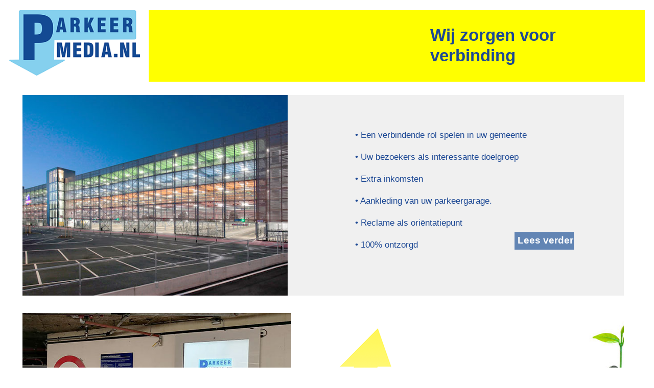

--- FILE ---
content_type: text/html
request_url: http://parkeermedia.nl/locaties.html
body_size: 15000
content:
<!DOCTYPE html>
<html class="nojs html" lang="nl-NL">
 <head>

  <script type="text/javascript">
   if(typeof Muse == "undefined") window.Muse = {}; window.Muse.assets = {"required":["jquery-1.8.3.min.js", "museutils.js", "jquery.musepolyfill.bgsize.js", "jquery.watch.js", "webpro.js", "museredirect.js", "locaties.css"], "outOfDate":[]};
</script>
  
  <script src="scripts/museredirect.js?71780213" type="text/javascript"></script>
  
  <script type="text/javascript">
   Muse.Redirect.redirect('desktop', '', 'phone/locaties.html');
</script>
  
  <meta http-equiv="Content-type" content="text/html;charset=UTF-8"/>
  <link media="only screen and (max-width: 370px)" rel="alternate" href="http://parkeermedia.nl/phone/locaties.html"/>
  <meta name="generator" content="2015.1.2.344"/>
  <title>Locaties</title>
  <meta name="viewport" content="width=device-width, initial-scale=1.0"/>
  <!-- CSS -->
  <link rel="stylesheet" type="text/css" href="css/site_global.css?131700929"/>
  <link rel="stylesheet" type="text/css" href="css/locaties.css?104410331" id="pagesheet"/>
  <!-- Other scripts -->
  <script type="text/javascript">
   document.documentElement.className = document.documentElement.className.replace(/\bnojs\b/g, 'js');
</script>
   </head>
 <body>

  <div class="clearfix borderbox" id="page"><!-- column -->
   <div class="position_content" id="page_position_content">
    <div class="clearfix colelem" id="pu5012"><!-- group -->
     <div class="museBGSize grpelem" id="u5012"><!-- simple frame --></div>
     <div class="clearfix grpelem" id="u5011"><!-- group -->
      <div class="clearfix grpelem" id="u5013-4"><!-- content -->
       <p>Wij zorgen voor verbinding</p>
      </div>
     </div>
    </div>
    <div class="clearfix colelem" id="pu1595"><!-- group -->
     <div class="museBGSize grpelem" id="u1595"><!-- simple frame --></div>
     <div class="rgba-background clearfix grpelem" id="u4969"><!-- group -->
      <div class="clearfix grpelem" id="u1640-14"><!-- content -->
       <p>• Een verbindende rol spelen in uw gemeente</p>
       <p>• Uw bezoekers als interessante doelgroep</p>
       <p>• Extra inkomsten</p>
       <p>• Aankleding van uw parkeergarage.</p>
       <p>• Reclame als oriëntatiepunt</p>
       <p>• 100% ontzorgd</p>
      </div>
      <div class="rgba-background clearfix grpelem" id="u4827"><!-- group -->
       <a class="nonblock nontext anim_swing clearfix grpelem" id="u4828-4" href="locaties.html#leesverder"><!-- content --><p>Lees verder</p></a>
      </div>
     </div>
    </div>
    <div class="clearfix colelem" id="pu3122"><!-- group -->
     <div class="museBGSize clearfix grpelem" id="u3122"><!-- group -->
      <div class="rgba-background clearfix grpelem" id="u4824"><!-- group -->
       <div class="clearfix grpelem" id="u3121-4"><!-- content -->
        <p>Extra inkomsten</p>
       </div>
      </div>
     </div>
     <div class="museBGSize clearfix grpelem" id="u3118"><!-- group -->
      <div class="rgba-background clearfix grpelem" id="u4811"><!-- group -->
       <div class="clearfix grpelem" id="u3120-4"><!-- content -->
        <p>Ruime keuze aan reclamedragers</p>
       </div>
      </div>
     </div>
     <div class="museBGSize grpelem" id="u3119"><!-- simple frame --></div>
    </div>
    <div class="clearfix colelem" id="pleesverder"><!-- group -->
     <a class="anchor_item grpelem" id="leesverder"></a>
     <div class="rgba-background clearfix grpelem" id="u4966"><!-- group -->
      <div class="clearfix grpelem" id="u2557-12"><!-- content -->
       <p id="u2557-2">Verbinding met het lokale bedrijfsleven</p>
       <p id="u2557-3">&nbsp;</p>
       <p id="u2557-5">Veel parkeergarages willen in hun omgeving een belangrijke rol spelen. Zij stellen ruimte ter beschikking, zodat bedrijven zich kunnen profileren. Dit kan O.A. door middel van moderne schermen of lichtreclame die door ons gratis geplaatst en onderhouden worden.</p>
       <p id="u2557-6">&nbsp;</p>
       <p id="u2557-8">U kunt zich voorstellen dat sommige lokale ondernemers uw bezoekers een aantrekkelijke doelgroep vinden. U kunt dan overwegen om met uw locatie een verbindende rol in de gemeente te spelen.</p>
       <p id="u2557-10">Wilt u hier meer over weten?</p>
      </div>
      <div class="rgba-background clearfix grpelem" id="u4802"><!-- group -->
       <a class="nonblock nontext anim_swing clearfix grpelem" id="u4803-4" href="locaties.html#a"><!-- content --><p>contact</p></a>
      </div>
     </div>
    </div>
    <div class="clearfix colelem" id="pu4963"><!-- group -->
     <div class="rgba-background clearfix grpelem" id="u4963"><!-- group -->
      <div class="clearfix grpelem" id="u2560-15"><!-- content -->
       <p id="u2560-2">Bent u geïnteresseerd in extra inkomsten?</p>
       <p id="u2560-3">&nbsp;</p>
       <p id="u2560-5">Door de wanden in uw parkeergarage beschikbaar te stellen, kunt u een mooi bedrag ontvangen. De hoogte van de extra inkomsten zijn afhankelijk van de investering die wij moeten doen, de aantrekkelijkheid van uw locatie en zichtbaarheid van de drager.</p>
       <p id="u2560-7">Wilt u hier meer over weten?</p>
       <p id="u2560-8">&nbsp;</p>
       <p id="u2560-10">Taylor made</p>
       <p id="u2560-11">&nbsp;</p>
       <p id="u2560-13">Indien u het lokale bedrijfsleven een podium wilt bieden dan kiezen wij samen met u de reclamedragers die het best passen bij de situatie in uw parkeergarage.</p>
      </div>
     </div>
     <div class="museBGSize grpelem" id="u2587"><!-- simple frame --></div>
    </div>
    <div class="clearfix colelem" id="pu2588"><!-- group -->
     <div class="museBGSize grpelem" id="u2588"><!-- simple frame --></div>
     <div class="rgba-background clearfix grpelem" id="u4960"><!-- group -->
      <div class="clearfix grpelem" id="u2563-23"><!-- content -->
       <p id="u2563-2">Heldere afspraken, geen risico’s</p>
       <p id="u2563-3">&nbsp;</p>
       <p id="u2563-5">Voordat wij het lokale bedrijfsleven gaan benaderen, spreken we alles uitvoerig door. Zo kunt u bijvoorbeeld aangeven wat voor een soort bedrijven u niet wenst. Als voor beide partijen alles duidelijk is, gaan wij het omringende bedrijfsleven actief benaderen. Uiteraard koppelen we het resultaat weer aan u terug. Nadat de uitingen gereed zijn, gaan wij tot plaatsing over. U loopt geen enkel risico.</p>
       <p id="u2563-6">&nbsp;</p>
       <p id="u2563-8">Moderne LED panelen</p>
       <p id="u2563-9">&nbsp;</p>
       <p id="u2563-11">Aankleding van uw parkeergarage</p>
       <p id="u2563-13">Professionele plaatsing, onderhoud en technische ondersteuning</p>
       <p id="u2563-14">&nbsp;</p>
       <p id="u2563-16">Reclameborden</p>
       <p id="u2563-17">&nbsp;</p>
       <p id="u2563-19">Verlevendiging van uw bedrijf of organisatie</p>
       <p id="u2563-21">Professionele plaatsing, onderhoud en technische ondersteuning</p>
      </div>
     </div>
    </div>
    <div class="clearfix colelem" id="pu4996"><!-- group -->
     <div class="rgba-background clearfix grpelem" id="u4996"><!-- group -->
      <div class="museBGSize grpelem" id="u2724"><!-- simple frame --></div>
     </div>
     <div class="clearfix grpelem" id="u1665-3"><!-- content -->
      <p>&nbsp;</p>
     </div>
     <form class="form-grp clearfix grpelem" id="widgetu2567" method="post" enctype="multipart/form-data" action="scripts/form-u2567.php"><!-- none box -->
      <div class="fld-grp clearfix grpelem" id="widgetu2568" data-required="true"><!-- none box -->
       <label class="fld-label actAsDiv clearfix grpelem" id="u2569-4" for="widgetu2568_input"><!-- content --><span class="actAsPara">Naam:</span></label>
       <span class="fld-input NoWrap actAsDiv clearfix grpelem" id="u2571-4"><!-- content --><input class="wrapped-input" type="text" spellcheck="false" id="widgetu2568_input" name="custom_U2568" tabindex="1"/><label class="wrapped-input fld-prompt" id="widgetu2568_prompt" for="widgetu2568_input"><span class="actAsPara">Naam invoeren</span></label></span>
      </div>
      <div class="fld-grp clearfix grpelem" id="widgetu2575" data-required="true" data-type="email"><!-- none box -->
       <label class="fld-label actAsDiv clearfix grpelem" id="u2576-4" for="widgetu2575_input"><!-- content --><span class="actAsPara">E-mailadres:</span></label>
       <span class="fld-input NoWrap actAsDiv clearfix grpelem" id="u2578-4"><!-- content --><input class="wrapped-input" type="email" spellcheck="false" id="widgetu2575_input" name="Email" tabindex="2"/><label class="wrapped-input fld-prompt" id="widgetu2575_prompt" for="widgetu2575_input"><span class="actAsPara">E-mailadres invoeren</span></label></span>
      </div>
      <div class="clearfix grpelem" id="u2574-4"><!-- content -->
       <p>Formulier verzenden...</p>
      </div>
      <div class="clearfix grpelem" id="u2572-4"><!-- content -->
       <p>Er is een fout opgetreden in de server.</p>
      </div>
      <div class="clearfix grpelem" id="u2573-4"><!-- content -->
       <p>wijverbinden@clingendael.com</p>
      </div>
      <input class="submit-btn NoWrap grpelem" id="u2579-17" type="submit" value="" tabindex="4"/><!-- state-based BG images -->
      <div class="fld-grp clearfix grpelem" id="widgetu2580" data-required="false"><!-- none box -->
       <label class="fld-label actAsDiv clearfix grpelem" id="u2581-4" for="widgetu2580_input"><!-- content --><span class="actAsPara">Bericht:</span></label>
       <span class="fld-textarea actAsDiv clearfix grpelem" id="u2583-4"><!-- content --><textarea class="wrapped-input" id="widgetu2580_input" name="custom_U2580" tabindex="3"></textarea><label class="wrapped-input fld-prompt" id="widgetu2580_prompt" for="widgetu2580_input"><span class="actAsPara">Bericht invoeren</span></label></span>
      </div>
     </form>
     <a class="anchor_item grpelem" id="a2"></a>
     <div class="museBGSize clearfix grpelem" id="u2585"><!-- group -->
      <div class="rgba-background clearfix grpelem" id="u4808"><!-- group -->
       <div class="clearfix grpelem" id="u2584-5"><!-- content -->
        <p id="u2584-2">Heeft u interesse of heeft u vragen. Neem contact met ons op!</p>
        <p id="u2584-3">&nbsp;</p>
       </div>
      </div>
     </div>
    </div>
    <div class="browser_width colelem" id="u2718-bw">
     <div id="u2718"><!-- simple frame --></div>
    </div>
    <a class="anchor_item colelem" id="a"></a>
    <div class="verticalspacer"></div>
    <div class="clearfix colelem" id="pu3483-12"><!-- group -->
     <div class="clearfix grpelem" id="u3483-12"><!-- content -->
      <p>Contact</p>
      <p>070-3016698</p>
      <p>Regulusweg 5</p>
      <p>2516 AC Den Haag</p>
      <p>inkoop@parkeermedia.nl</p>
     </div>
     <div class="clearfix grpelem" id="pu3482"><!-- column -->
      <div class="museBGSize colelem" id="u3482"><!-- simple frame --></div>
      <div class="clearfix colelem" id="u3481-4"><!-- content -->
       <p>© Parkeer Media 2020</p>
      </div>
     </div>
    </div>
   </div>
  </div>
  <div class="preload_images">
   <img class="preload" src="images/u2579-17-r.png" alt=""/>
   <img class="preload" src="images/u2579-17-m.png" alt=""/>
   <img class="preload" src="images/u2579-17-fs.png" alt=""/>
  </div>
  <!-- JS includes -->
  <script type="text/javascript">
   if (document.location.protocol != 'https:') document.write('\x3Cscript src="http://musecdn2.businesscatalyst.com/scripts/4.0/jquery-1.8.3.min.js" type="text/javascript">\x3C/script>');
</script>
  <script type="text/javascript">
   window.jQuery || document.write('\x3Cscript src="scripts/jquery-1.8.3.min.js" type="text/javascript">\x3C/script>');
</script>
  <script src="scripts/museutils.js?3790713428" type="text/javascript"></script>
  <script src="scripts/whatinput.js?84559013" type="text/javascript"></script>
  <script src="scripts/jquery.musepolyfill.bgsize.js?3918880840" type="text/javascript"></script>
  <script src="scripts/webpro.js?329496574" type="text/javascript"></script>
  <script src="scripts/jquery.watch.js?4244854265" type="text/javascript"></script>
  <!-- Other scripts -->
  <script type="text/javascript">
   $(document).ready(function() { try {
(function(){var a={},b=function(a){if(a.match(/^rgb/))return a=a.replace(/\s+/g,"").match(/([\d\,]+)/gi)[0].split(","),(parseInt(a[0])<<16)+(parseInt(a[1])<<8)+parseInt(a[2]);if(a.match(/^\#/))return parseInt(a.substr(1),16);return 0};(function(){$('link[type="text/css"]').each(function(){var b=($(this).attr("href")||"").match(/\/?css\/([\w\-]+\.css)\?(\d+)/);b&&b[1]&&b[2]&&(a[b[1]]=b[2])})})();(function(){$("body").append('<div class="version" style="display:none; width:1px; height:1px;"></div>');
for(var c=$(".version"),d=0;d<Muse.assets.required.length;){var f=Muse.assets.required[d],g=f.match(/([\w\-\.]+)\.(\w+)$/),k=g&&g[1]?g[1]:null,g=g&&g[2]?g[2]:null;switch(g.toLowerCase()){case "css":k=k.replace(/\W/gi,"_").replace(/^([^a-z])/gi,"_$1");c.addClass(k);var g=b(c.css("color")),h=b(c.css("background-color"));g!=0||h!=0?(Muse.assets.required.splice(d,1),"undefined"!=typeof a[f]&&(g!=a[f]>>>24||h!=(a[f]&16777215))&&Muse.assets.outOfDate.push(f)):d++;c.removeClass(k);break;case "js":k.match(/^jquery-[\d\.]+/gi)&&
typeof $!="undefined"?Muse.assets.required.splice(d,1):d++;break;default:throw Error("Unsupported file type: "+g);}}c.remove();if(Muse.assets.outOfDate.length||Muse.assets.required.length)c="Sommige bestanden op de server ontbreken of zijn beschadigd. Wis de cache van de browser en probeer het opnieuw. Als het probleem zich blijft voordoen, kunt u het beste contact opnemen met de auteur van de website.",(d=location&&location.search&&location.search.match&&location.search.match(/muse_debug/gi))&&Muse.assets.outOfDate.length&&(c+="\nOut of date: "+Muse.assets.outOfDate.join(",")),d&&Muse.assets.required.length&&(c+="\nMissing: "+Muse.assets.required.join(",")),alert(c)})()})();/* body */
Muse.Utils.transformMarkupToFixBrowserProblemsPreInit();/* body */
Muse.Utils.prepHyperlinks(true);/* body */
Muse.Utils.resizeHeight('.browser_width');/* resize height */
Muse.Utils.requestAnimationFrame(function() { $('body').addClass('initialized'); });/* mark body as initialized */
Muse.Utils.fullPage('#page');/* 100% height page */
Muse.Utils.initWidget('#widgetu2567', ['#bp_infinity'], function(elem) { return new WebPro.Widget.Form(elem, {validationEvent:'submit',errorStateSensitivity:'high',fieldWrapperClass:'fld-grp',formSubmittedClass:'frm-sub-st',formErrorClass:'frm-subm-err-st',formDeliveredClass:'frm-subm-ok-st',notEmptyClass:'non-empty-st',focusClass:'focus-st',invalidClass:'fld-err-st',requiredClass:'fld-err-st',ajaxSubmit:true}); });/* #widgetu2567 */
Muse.Utils.showWidgetsWhenReady();/* body */
Muse.Utils.transformMarkupToFixBrowserProblems();/* body */
} catch(e) { if (e && 'function' == typeof e.notify) e.notify(); else Muse.Assert.fail('Error calling selector function:' + e); }});
</script>
   </body>
</html>


--- FILE ---
content_type: text/css
request_url: http://parkeermedia.nl/css/locaties.css?104410331
body_size: 20096
content:
.version.locaties /* version checker */
{
	color: #000006;
	background-color: #392CDB;
}

#page
{
	z-index: 1;
	min-height: 3120px;
	background-image: none;
	border-width: 0px;
	border-color: #000000;
	background-color: transparent;
	width: 100%;
	max-width: 1400px;
	margin-left: auto;
	margin-right: auto;
}

#page_position_content
{
	padding-top: 20px;
	padding-bottom: 107px;
	width: 100%;
}

#pu5012
{
	width: 100%;
}

#u5012
{
	z-index: 187;
	height: 153px;
	position: relative;
	margin-right: -10000px;
	width: 20%;
	left: 1.43%;
	background: transparent url("../images/parkeermedia.png") no-repeat left top;
	background-size: contain;
}

#u5011
{
	z-index: 186;
	background-color: #FFFF00;
	padding-bottom: 31px;
	position: relative;
	margin-right: -10000px;
	width: 75.86%;
	left: 22.72%;
}

#u5013-4
{
	z-index: 188;
	min-height: 23px;
	background-color: transparent;
	line-height: 40px;
	font-size: 33px;
	color: #1C4894;
	letter-spacing: 0px;
	font-family: Arial, Helvetica Neue, Helvetica, sans-serif;
	font-weight: bold;
	position: relative;
	margin-right: -10000px;
	margin-top: 29px;
	width: 40.4%;
	left: 56.78%;
}

#pu1595
{
	margin-top: 13px;
	width: 100%;
}

#u1595
{
	z-index: 8;
	height: 393px;
	position: relative;
	margin-right: -10000px;
	width: 40.58%;
	left: 3.43%;
	background: #FFFFFF url("../images/parkeergarage-designer-outlet-roermond-2017.jpg") no-repeat center center;
	background-size: cover;
}

#u4969
{
	z-index: 3;
	background-color: #EFEFEF;
	background-color: rgba(231,231,231,0.63);
	padding-bottom: 56px;
	position: relative;
	margin-right: -10000px;
	width: 51.36%;
	left: 44%;
	-pie-background: rgba(231,231,231,0.63);
}

#u1640-14
{
	z-index: 9;
	min-height: 280px;
	background-color: transparent;
	font-size: 17px;
	color: #1C4894;
	line-height: 43px;
	position: relative;
	margin-right: -10000px;
	margin-top: 57px;
	width: 53.27%;
	left: 20.03%;
}

#u4827
{
	z-index: 180;
	background-color: #678BB9;
	background-color: rgba(19,74,147,0.64);
	padding-bottom: 5px;
	position: relative;
	margin-right: -10000px;
	margin-top: 268px;
	width: 17.67%;
	left: 67.46%;
	-pie-background: rgba(19,74,147,0.64);
}

#u4828-4
{
	z-index: 181;
	min-height: 25px;
	background-color: transparent;
	line-height: 23px;
	font-size: 19px;
	color: #FFFFFF;
	font-weight: bold;
	position: relative;
	margin-right: -10000px;
	margin-top: 5px;
	width: 94.49%;
	left: 5.52%;
}

#pu3122
{
	margin-top: 34px;
	width: 100%;
}

#u3122
{
	z-index: 7;
	padding-bottom: 24px;
	position: relative;
	margin-right: -10000px;
	width: 41.08%;
	left: 54.29%;
	background: transparent url("../images/cq5damweb12801280.jpg") no-repeat center center;
	background-size: cover;
}

#u4824
{
	z-index: 174;
	background-color: #678BB9;
	background-color: rgba(19,74,147,0.64);
	padding-bottom: 34px;
	position: relative;
	margin-right: -10000px;
	margin-top: 232px;
	width: 100%;
	-pie-background: rgba(19,74,147,0.64);
}

#u3121-4
{
	z-index: 175;
	min-height: 55px;
	background-color: transparent;
	line-height: 40px;
	font-size: 33px;
	text-align: center;
	color: #FFFFFF;
	font-family: Arial, Helvetica Neue, Helvetica, sans-serif;
	font-weight: bold;
	position: relative;
	margin-right: -10000px;
	margin-top: 33px;
	width: 57.4%;
	left: 36.18%;
}

#u3118
{
	z-index: 139;
	padding-bottom: 24px;
	position: relative;
	margin-right: -10000px;
	width: 41.08%;
	left: 3.43%;
	background: transparent url("../images/2020%20-%202074%20-%20oktober%20(7).jpg") no-repeat right top;
	background-size: cover;
}

#u4811
{
	z-index: 169;
	background-color: #678BB9;
	background-color: rgba(19,74,147,0.64);
	padding-bottom: 21px;
	position: relative;
	margin-right: -10000px;
	margin-top: 232px;
	width: 100%;
	-pie-background: rgba(19,74,147,0.64);
}

#u3120-4
{
	z-index: 170;
	min-height: 55px;
	background-color: transparent;
	line-height: 40px;
	font-size: 33px;
	text-align: left;
	color: #FFFFFF;
	font-weight: bold;
	position: relative;
	margin-right: -10000px;
	margin-top: 21px;
	width: 55.14%;
	left: 2.79%;
}

#u3119
{
	z-index: 179;
	height: 336px;
	position: relative;
	margin-right: -10000px;
	margin-top: 8px;
	width: 42.79%;
	left: 25.79%;
	background: transparent url("../images/naamloos-1.png") no-repeat center center;
	background-size: contain;
}

#pleesverder
{
	margin-top: 59px;
	width: 100%;
}

#leesverder
{
	position: relative;
	width: 22px;
	margin-right: -10000px;
	margin-top: 21px;
}

#u4966
{
	z-index: 4;
	background-color: #EFEFEF;
	background-color: rgba(231,231,231,0.63);
	padding-bottom: 23px;
	position: relative;
	margin-right: -10000px;
	width: 97.15%;
	left: 1.43%;
	-pie-background: rgba(231,231,231,0.63);
}

#u2557-12
{
	z-index: 26;
	min-height: 249px;
	background-color: transparent;
	line-height: 20px;
	font-size: 17px;
	text-align: left;
	color: #1C4894;
	position: relative;
	margin-right: -10000px;
	margin-top: 21px;
	width: 93.39%;
	left: 3.31%;
}

#u4802
{
	z-index: 157;
	background-color: #678BB9;
	background-color: rgba(19,74,147,0.64);
	padding-bottom: 4px;
	position: relative;
	margin-right: -10000px;
	margin-top: 214px;
	width: 6.7%;
	left: 3.31%;
	-pie-background: rgba(19,74,147,0.64);
}

#u4803-4
{
	z-index: 158;
	min-height: 25px;
	background-color: transparent;
	line-height: 23px;
	font-size: 19px;
	color: #FFFFFF;
	font-weight: bold;
	position: relative;
	margin-right: -10000px;
	margin-top: 5px;
	width: 83.52%;
	left: 7.7%;
}

#pu4963
{
	margin-top: 39px;
	width: 100%;
}

#u4963
{
	z-index: 5;
	background-color: #EFEFEF;
	background-color: rgba(231,231,231,0.63);
	padding-bottom: 46px;
	position: relative;
	margin-right: -10000px;
	width: 48.58%;
	left: 1.43%;
	-pie-background: rgba(231,231,231,0.63);
}

#u2560-15
{
	z-index: 38;
	min-height: 284px;
	background-color: transparent;
	line-height: 20px;
	font-size: 17px;
	text-align: left;
	color: #1C4894;
	position: relative;
	margin-right: -10000px;
	margin-top: 42px;
	width: 85.3%;
	left: 7.36%;
}

#u2587
{
	z-index: 133;
	height: 372px;
	position: relative;
	margin-right: -10000px;
	width: 48.58%;
	left: 50%;
	background: transparent url("../images/2020%20-%202074%20-%20oktober%20(6).jpg") no-repeat right center;
	background-size: cover;
}

#pu2588
{
	margin-top: 48px;
	width: 100%;
}

#u2588
{
	z-index: 134;
	height: 508px;
	position: relative;
	margin-right: -10000px;
	margin-top: 1px;
	width: 48.58%;
	left: 1.36%;
	background: transparent url("../images/de%20olmen%20(23)-u2588-fr.jpg") no-repeat center center;
	background-size: cover;
}

#u4960
{
	z-index: 6;
	background-color: #EFEFEF;
	background-color: rgba(231,231,231,0.63);
	padding-bottom: 71px;
	position: relative;
	margin-right: -10000px;
	width: 48.58%;
	left: 50%;
	-pie-background: rgba(231,231,231,0.63);
}

#u2563-23
{
	z-index: 53;
	min-height: 377px;
	background-color: transparent;
	line-height: 20px;
	font-size: 17px;
	text-align: left;
	color: #1C4894;
	position: relative;
	margin-right: -10000px;
	margin-top: 60px;
	width: 85.3%;
	left: 8.68%;
}

#u2557-2,#u2557-3,#u2560-2,#u2560-3,#u2560-10,#u2560-11,#u2563-2,#u2563-8,#u2563-9,#u2563-16,#u2563-17
{
	font-weight: bold;
}

#u2557-5,#u2557-6,#u2557-8,#u2557-10,#u2560-5,#u2560-7,#u2560-8,#u2560-13,#u2563-3,#u2563-5,#u2563-6,#u2563-11,#u2563-13,#u2563-14,#u2563-19,#u2563-21
{
	font-weight: normal;
}

#pu4996
{
	margin-top: 49px;
	width: 100%;
}

#u4996
{
	z-index: 2;
	background-color: #EFEFEF;
	background-color: rgba(231,231,231,0.63);
	padding-bottom: 397px;
	position: relative;
	margin-right: -10000px;
	width: 49.86%;
	left: 1.43%;
	-pie-background: rgba(231,231,231,0.63);
}

#u2724
{
	z-index: 137;
	height: 62px;
	position: relative;
	margin-right: -10000px;
	margin-top: 28px;
	width: 17.91%;
	left: 5.16%;
	background: transparent url("../images/parkeermedia-u4905-fr.png") no-repeat left top;
	background-size: contain;
}

#u1665-3
{
	z-index: 23;
	background-color: transparent;
	position: relative;
	margin-right: -10000px;
	margin-top: 189px;
	width: 0.65%;
	left: -43.86%;
}

#widgetu2567
{
	z-index: 76;
	width: 0.01px;
	height: 479px;
	position: relative;
	margin-right: -10000px;
	margin-top: 28px;
	left: 13.72%;
}

#widgetu2568
{
	z-index: 77;
	width: 344px;
	height: 48px;
	border-width: 0px;
	border-color: transparent;
	background-color: transparent;
	position: relative;
	margin-right: -10000px;
	left: -2px;
}

#widgetu2568.fld-err-st
{
	background-color: transparent;
	border-radius: 0px;
	width: 344px;
	height: 48px;
	min-height: 0px;
	margin: 0px -10000px 0px 0px;
}

#u2569-4
{
	z-index: 78;
	width: 200px;
	min-height: 20px;
	border-width: 0px;
	border-color: transparent;
	background-color: transparent;
	text-align: left;
	color: #484848;
	line-height: 14px;
	position: relative;
	margin-right: -10000px;
	left: 2px;
}

#u2571-4
{
	z-index: 82;
	width: 328px;
	min-height: 14px;
	border-style: solid;
	border-width: 2px;
	border-color: #84D0F2;
	background-color: #FFFFFF;
	padding: 6px;
	line-height: 14px;
	text-align: left;
	color: #7F7F7F;
	font-style: italic;
	position: relative;
	margin-right: -10000px;
	margin-top: 18px;
}

#muse_css_mq,#widgetu2568.non-empty-st #u2571-4
{
	background-color: #FFFFFF;
}

#widgetu2568:hover #u2571-4
{
	border-color: #6B6B6B;
	padding-top: 6px;
	padding-bottom: 6px;
	min-height: 14px;
	width: 328px;
	margin: 18px -10000px 0px 0px;
}

#widgetu2568.focus-st #u2571-4
{
	border-color: #6B6B6B;
	padding-top: 6px;
	padding-bottom: 6px;
	min-height: 14px;
	width: 328px;
	margin: 18px -10000px 0px 0px;
}

#widgetu2568.non-empty-st #u2571-4 *
{
	color: #4F4F4F;
	font-style: normal;
}

#widgetu2568:hover #u2571-4 *
{
	color: #4F4F4F;
	font-style: normal;
}

#widgetu2568.focus-st #u2571-4 *
{
	color: #4F4F4F;
	font-style: normal;
}

#widgetu2575
{
	z-index: 86;
	width: 344px;
	height: 48px;
	border-width: 0px;
	border-color: transparent;
	background-color: transparent;
	position: relative;
	margin-right: -10000px;
	margin-top: 60px;
	left: -2px;
}

#widgetu2575.fld-err-st
{
	background-color: transparent;
	border-radius: 0px;
	width: 344px;
	height: 48px;
	min-height: 0px;
	margin: 60px -10000px 0px 0px;
}

#u2576-4
{
	z-index: 87;
	width: 200px;
	min-height: 20px;
	border-width: 0px;
	border-color: transparent;
	background-color: transparent;
	text-align: left;
	color: #484848;
	line-height: 14px;
	position: relative;
	margin-right: -10000px;
	left: 2px;
}

#widgetu2575.fld-err-st #u2576-4
{
	padding-top: 0px;
	padding-bottom: 0px;
	min-height: 20px;
	width: 200px;
	margin: 0px -10000px 0px 0px;
}

#u2578-4
{
	z-index: 91;
	width: 328px;
	min-height: 14px;
	border-style: solid;
	border-width: 2px;
	border-color: #84D0F2;
	background-color: #FFFFFF;
	padding: 6px;
	line-height: 14px;
	text-align: left;
	color: #7F7F7F;
	font-style: italic;
	position: relative;
	margin-right: -10000px;
	margin-top: 18px;
}

#widgetu2575.non-empty-st #u2578-4
{
	background-color: #FFFFFF;
}

#widgetu2575:hover #u2578-4
{
	border-color: #6B6B6B;
	padding-top: 6px;
	padding-bottom: 6px;
	min-height: 14px;
	width: 328px;
	margin: 18px -10000px 0px 0px;
}

#widgetu2575.focus-st #u2578-4
{
	border-color: #6B6B6B;
	padding-top: 6px;
	padding-bottom: 6px;
	min-height: 14px;
	width: 328px;
	margin: 18px -10000px 0px 0px;
}

#widgetu2568.fld-err-st #u2571-4,#widgetu2575.fld-err-st #u2578-4
{
	border-color: #D7244C;
	padding-top: 6px;
	padding-bottom: 6px;
	min-height: 14px;
	width: 328px;
	margin: 18px -10000px 0px 0px;
}

#widgetu2575.non-empty-st #u2578-4 *
{
	color: #4F4F4F;
	font-style: normal;
}

#widgetu2575:hover #u2578-4 *
{
	color: #4F4F4F;
	font-style: normal;
}

#widgetu2575.focus-st #u2578-4 *
{
	color: #4F4F4F;
	font-style: normal;
}

#widgetu2568_input,#widgetu2568_prompt,#widgetu2575_input,#widgetu2575_prompt
{
	width: 328px;
	min-height: 14px;
	color: #7F7F7F;
	text-align: left;
	font-style: italic;
	padding: 6px;
}

#u2574-4
{
	z-index: 95;
	width: 200px;
	min-height: 21px;
	background-color: transparent;
	opacity: 0;
	-ms-filter: "progid:DXImageTransform.Microsoft.Alpha(Opacity=0)";
	filter: alpha(opacity=0);
	padding-top: 4px;
	line-height: 14px;
	font-size: 12px;
	text-align: left;
	font-family: Palatino, Palatino Linotype, Georgia, Times, Times New Roman, serif;
	position: relative;
	margin-right: -10000px;
	margin-top: 447px;
	left: 81px;
}

#widgetu2567.frm-sub-st #u2574-4 p
{
	color: #999999;
	line-height: 1;
	font-size: 14px;
	font-family: Georgia, Palatino, Palatino Linotype, Times, Times New Roman, serif;
	font-style: italic;
}

#u2572-4
{
	z-index: 99;
	width: 200px;
	min-height: 28px;
	background-color: transparent;
	opacity: 0;
	-ms-filter: "progid:DXImageTransform.Microsoft.Alpha(Opacity=0)";
	filter: alpha(opacity=0);
	padding-top: 4px;
	line-height: 14px;
	font-size: 12px;
	text-align: left;
	color: #FF0000;
	font-family: Palatino, Palatino Linotype, Georgia, Times, Times New Roman, serif;
	position: relative;
	margin-right: -10000px;
	margin-top: 447px;
	left: 81px;
}

#widgetu2567.frm-subm-err-st #u2572-4
{
	opacity: 1;
	-ms-filter: "progid:DXImageTransform.Microsoft.Alpha(Opacity=100)";
	filter: alpha(opacity=100);
	min-height: 32px;
}

#widgetu2567.frm-subm-err-st #u2572-4 p
{
	color: #D7244C;
	line-height: 1;
	font-size: 14px;
	font-family: Georgia, Palatino, Palatino Linotype, Times, Times New Roman, serif;
	font-style: italic;
}

#u2573-4
{
	z-index: 103;
	width: 200px;
	min-height: 21px;
	background-color: transparent;
	opacity: 0;
	-ms-filter: "progid:DXImageTransform.Microsoft.Alpha(Opacity=0)";
	filter: alpha(opacity=0);
	padding-top: 4px;
	line-height: 12px;
	font-size: 12px;
	text-align: left;
	color: #00FF00;
	font-family: Palatino, Palatino Linotype, Georgia, Times, Times New Roman, serif;
	position: relative;
	margin-right: -10000px;
	margin-top: 447px;
	left: 81px;
}

#widgetu2567.frm-sub-st #u2574-4,#widgetu2567.frm-subm-ok-st #u2573-4
{
	opacity: 1;
	-ms-filter: "progid:DXImageTransform.Microsoft.Alpha(Opacity=100)";
	filter: alpha(opacity=100);
	min-height: 25px;
}

#widgetu2567.frm-subm-ok-st #u2573-4 p
{
	color: #999999;
	font-size: 14px;
	font-family: Georgia, Palatino, Palatino Linotype, Times, Times New Roman, serif;
	font-style: italic;
}

#u2579-17
{
	z-index: 107;
	min-height: 31px;
	width: 131px;
	position: relative;
	margin-right: -10000px;
	margin-top: 413px;
	left: 105px;
	background: transparent url("../images/u2579-17.png") no-repeat 0px 0px;
}

#u2579-17:hover
{
	background: transparent url("../images/u2579-17-r.png") no-repeat 0px 0px;
}

#u2579-17:active
{
	background: transparent url("../images/u2579-17-m.png") no-repeat 0px 0px;
}

#widgetu2567.frm-sub-st #u2579-17
{
	background: transparent url("../images/u2579-17-fs.png") no-repeat 0px 0px;
}

#widgetu2580
{
	z-index: 124;
	width: 344px;
	height: 284px;
	border-width: 0px;
	border-color: transparent;
	background-color: transparent;
	position: relative;
	margin-right: -10000px;
	margin-top: 115px;
	left: -2px;
}

#widgetu2580.fld-err-st
{
	background-color: transparent;
	border-radius: 0px;
	width: 344px;
	height: 284px;
	min-height: 0px;
	margin: 115px -10000px 0px 0px;
}

#u2581-4
{
	z-index: 125;
	width: 200px;
	min-height: 20px;
	border-width: 0px;
	border-color: transparent;
	background-color: transparent;
	text-align: left;
	color: #484848;
	line-height: 14px;
	position: relative;
	margin-right: -10000px;
	left: 2px;
}

#widgetu2568.fld-err-st #u2569-4,#widgetu2580.fld-err-st #u2581-4
{
	border-width: 0px;
	border-color: transparent;
	padding-top: 0px;
	padding-bottom: 0px;
	min-height: 20px;
	width: 200px;
	margin: 0px -10000px 0px 0px;
}

#widgetu2568.fld-err-st #u2569-4 p,#widgetu2568.fld-err-st #u2569-4 span,#widgetu2575.fld-err-st #u2576-4 p,#widgetu2575.fld-err-st #u2576-4 span,#widgetu2580.fld-err-st #u2581-4 p,#widgetu2580.fld-err-st #u2581-4 span
{
	color: #D7244C;
}

#u2583-4
{
	z-index: 129;
	width: 328px;
	min-height: 250px;
	border-style: solid;
	border-width: 2px;
	border-color: #84D0F2;
	background-color: #FFFFFF;
	padding: 6px;
	line-height: 14px;
	text-align: left;
	color: #7F7F7F;
	font-style: italic;
	position: relative;
	margin-right: -10000px;
	margin-top: 18px;
}

#widgetu2580.non-empty-st #u2583-4
{
	background-color: #FFFFFF;
}

#widgetu2580:hover #u2583-4
{
	border-color: #6B6B6B;
	padding-top: 6px;
	padding-bottom: 6px;
	min-height: 250px;
	width: 328px;
	margin: 18px -10000px 0px 0px;
}

#widgetu2580.focus-st #u2583-4
{
	border-color: #6B6B6B;
	padding-top: 6px;
	padding-bottom: 6px;
	min-height: 250px;
	width: 328px;
	margin: 18px -10000px 0px 0px;
}

#widgetu2580.fld-err-st #u2583-4
{
	border-color: #D7244C;
	padding-top: 6px;
	padding-bottom: 6px;
	min-height: 250px;
	width: 328px;
	margin: 18px -10000px 0px 0px;
}

#widgetu2580.non-empty-st #u2583-4 *
{
	color: #4F4F4F;
	font-style: normal;
}

#widgetu2580:hover #u2583-4 *
{
	color: #4F4F4F;
	font-style: normal;
}

#widgetu2580.focus-st #u2583-4 *
{
	color: #4F4F4F;
	font-style: normal;
}

#widgetu2568.fld-err-st #u2571-4 *,#widgetu2575.fld-err-st #u2578-4 *,#widgetu2580.fld-err-st #u2583-4 *
{
	color: #D7244C;
	font-style: italic;
}

#widgetu2580_input,#widgetu2580_prompt
{
	width: 328px;
	min-height: 250px;
	color: #7F7F7F;
	text-align: left;
	font-style: italic;
	padding: 6px;
}

#widgetu2568.focus-st #widgetu2568_prompt,#widgetu2575.focus-st #widgetu2575_prompt,#widgetu2580.focus-st #widgetu2580_prompt
{
	padding-top: 6px;
	padding-bottom: 6px;
	visibility: hidden;
}

#widgetu2568:hover #widgetu2568_input,#widgetu2568.focus-st #widgetu2568_input,#widgetu2568.fld-err-st #widgetu2568_input,#widgetu2568:hover #widgetu2568_prompt,#widgetu2568.fld-err-st #widgetu2568_prompt,#widgetu2575:hover #widgetu2575_input,#widgetu2575.focus-st #widgetu2575_input,#widgetu2575.fld-err-st #widgetu2575_input,#widgetu2575:hover #widgetu2575_prompt,#widgetu2575.fld-err-st #widgetu2575_prompt,#widgetu2580:hover #widgetu2580_input,#widgetu2580.focus-st #widgetu2580_input,#widgetu2580.fld-err-st #widgetu2580_input,#widgetu2580:hover #widgetu2580_prompt,#widgetu2580.fld-err-st #widgetu2580_prompt
{
	padding-top: 6px;
	padding-bottom: 6px;
}

#a2
{
	position: relative;
	width: 22px;
	margin-right: -10000px;
	margin-top: 91px;
	left: -40px;
}

#u2585
{
	z-index: 162;
	padding-bottom: 14px;
	position: relative;
	margin-right: -10000px;
	width: 47.43%;
	left: 51.29%;
	background: transparent url("../images/pexels-burst-374074.jpg") no-repeat center center;
	background-size: cover;
}

#u4808
{
	z-index: 163;
	background-color: #678BB9;
	background-color: rgba(19,74,147,0.64);
	position: relative;
	margin-right: -10000px;
	margin-top: 406px;
	width: 99.7%;
	-pie-background: rgba(19,74,147,0.64);
}

#u2584-5
{
	z-index: 164;
	min-height: 40px;
	background-color: transparent;
	line-height: 26px;
	font-size: 22px;
	color: #FFFFFF;
	font-weight: normal;
	position: relative;
	margin-right: -10000px;
	margin-top: 15px;
	width: 96.38%;
	left: 2.42%;
}

#u2584-2
{
	text-align: center;
}

#u2584-3
{
	text-align: left;
}

#u2718
{
	z-index: 136;
	height: 21px;
	background-color: #FFFF00;
}

#widgetu2568.non-empty-st #widgetu2568_prompt,#widgetu2575.non-empty-st #widgetu2575_prompt,#widgetu2580.non-empty-st #widgetu2580_prompt,.js body
{
	visibility: hidden;
}

.js body.initialized
{
	visibility: visible;
}

#u2718-bw
{
	z-index: 136;
	margin-top: 18px;
	height: 21px;
}

#a
{
	left: -1434px;
	margin-top: 87px;
	position: relative;
}

#pu3483-12
{
	margin-top: -82px;
	width: 100%;
}

#u3483-12
{
	z-index: 145;
	min-height: 50px;
	background-color: transparent;
	color: #7F7F7F;
	position: relative;
	margin-right: -10000px;
	width: 18.08%;
	left: 2.5%;
}

#pu3482
{
	margin-right: -10000px;
	width: 15.15%;
	margin-left: 83.43%;
}

#u3482
{
	z-index: 144;
	height: 38px;
	position: relative;
	width: 52.36%;
	margin-left: 43.87%;
	background: transparent url("../images/parkeermedia-u3672-fr.png") no-repeat right center;
	background-size: contain;
}

#u3481-4
{
	z-index: 140;
	min-height: 20px;
	background-color: transparent;
	text-align: right;
	color: #7F7F7F;
	margin-top: 10px;
	position: relative;
	width: 100%;
}

.html
{
	background-color: #FFFFFF;
}

body
{
	position: relative;
	min-width: 320px;
}



--- FILE ---
content_type: application/javascript
request_url: http://parkeermedia.nl/scripts/museredirect.js?71780213
body_size: 1993
content:
/*
 Copyright 2011-2016 Adobe Systems Incorporated. All Rights Reserved.
*/
typeof Muse=="undefined"&&(Muse={});Muse.Redirect={};Muse.Redirect.domPrefixes=["Webkit","Moz","O","ms","Khtml"];Muse.Redirect.Touch=function(){if(navigator.maxTouchPoints>1)return!0;if(window.matchMedia&&window.matchMedia("(-moz-touch-enabled)").matches)return!0;for(var a=0,b=Muse.Redirect.domPrefixes.length;a<b;a++){var c=Muse.Redirect.domPrefixes[a]+"MaxTouchPoints";if(c in navigator&&navigator[c])return!0}try{return document.createEvent("TouchEvent"),!0}catch(d){}return!1}();
Muse.Redirect.readCookie=function(a){a+="=";for(var b=document.cookie.split(";"),c=0;c<b.length;c++){for(var d=b[c];d.charAt(0)==" ";)d=d.substring(1,d.length);if(d.indexOf(a)==0)return d.substring(a.length,d.length)}return null};
Muse.Redirect.redirect=function(a,b,c){if(Muse.Redirect.readCookie("inbrowserediting")!="true"){var d,g=Muse.Redirect.readCookie("devicelock");g=="phone"&&c?d=c:g=="tablet"&&b&&(d=b);if(g!=a&&!d)if(window.matchMedia)window.matchMedia("(max-device-width: 415px)").matches&&c?d=c:window.matchMedia("(max-device-width: 960px)").matches&&b&&Muse.Redirect.Touch&&(d=b);else{var a=Math.min(screen.width,screen.height)/(window.devicePixelRatio||1),g=window.screen.systemXDPI||0,f=window.screen.systemYDPI||0,
g=g>0&&f>0?Math.min(screen.width/g,screen.height/f):0;(a<=370||g!=0&&g<=3)&&c?d=c:a<=960&&b&&Muse.Redirect.Touch&&(d=b)}if(d)document.location=d,document.write('<style type="text/css">body {visibility:hidden}</style>')}};
;(function(){if(!("undefined"==typeof Muse||"undefined"==typeof Muse.assets)){var a=function(a,b){for(var c=0,d=a.length;c<d;c++)if(a[c]==b)return c;return-1}(Muse.assets.required,"museredirect.js");if(-1!=a){Muse.assets.required.splice(a,1);for(var a=document.getElementsByTagName("meta"),b=0,c=a.length;b<c;b++){var d=a[b];if("generator"==d.getAttribute("name")){"2015.1.2.344"!=d.getAttribute("content")&&Muse.assets.outOfDate.push("museredirect.js");break}}}}})();


--- FILE ---
content_type: application/javascript
request_url: http://parkeermedia.nl/scripts/jquery.musepolyfill.bgsize.js?3918880840
body_size: 4997
content:
/*
 Copyright 2011-2016 Adobe Systems Incorporated. All Rights Reserved.
*/
(function(a){function b(a){var b=a.css("background-image");a.css("background-image","");var c=a.css("background-image");b!=c&&a.css("background-image",b);return c.replace(/^\s*url\(\"?/,"").replace(/['"]?\)$/,"")}if(!Muse.Browser.Features.checkCSSFeature("background-size")){var c=function(c){var f=a(c),d=b(f),h=document.createElement("img"),j=document.createElement("div"),i=this,l=!1,n=!1,o=!0,p={};a(j).css({overflow:"hidden",position:"absolute",top:"0px",left:"0px",width:c.clientWidth+"px",height:c.clientHeight+
"px",marginBottom:"-"+c.clientHeight+"px",marginRight:"-"+c.clientWidth+"px",zIndex:"-1"}).addClass("museBgSizePolyfill");h.src=d;h.alt="";h.style.position="absolute";j.appendChild(h);c.children.length>0?c.insertBefore(j,c.children[0]):c.appendChild(j);if(c===document.body)f=a("html"),c=f.get(0),d=b(f),h.src=d,f.css("background-attachment")=="fixed"?(j.style.position="fixed",o=!1):j.style.position="absolute";else if(f.is("#page"))f.css("marginLeft").toLowerCase()=="auto"&&(n=!0),j.style.top=f.offset().top+
parseInt(f.css("borderTopWidth"))+"px",j.style.bottom=parseInt(f.parent().css("paddingBottom"))+parseInt(f.css("borderBottomWidth"))+"px",j.style.left=f.offset().left+parseInt(f.css("borderLeftWidth"))+"px",j.style.right=f.offset().left+parseInt(f.css("borderRightWidth"))+"px",j.style.zIndex=0;else if(f.css("position")=="static")c.style.position="relative";this.reloadImage=function(){var a=b(f),d=f.css("background-color");if(a!=h.src)h.src=a;c.style.backgroundImage="none";c.style.backgroundColor=
"transparent";j.style.backgroundColor=d;a=(f.css("background-position-x")+" "+f.css("background-position-y")).replace(/^\s+/,"").replace(/\s+$/,"");"0px 0px"==a&&(a="left top");a=a.split(/\s+/);a.length==1&&a[0].indexOf("center")>=0&&a.push("center");if(f.data("hasBackgroundPositionScrollEffect")!=!0)for(var d=0,k=a.length;d<k;d++)switch(a[d]){case "center":case "50%":d==0?(h.style.right="",h.style.left="50%",h.style.marginLeft="-"+Math.ceil(h.offsetWidth/2)+"px"):(h.style.bottom="",h.style.top="50%",
h.style.marginTop="-"+Math.ceil(h.offsetHeight/2)+"px");break;case "left":h.style.right="";h.style.left="0px";h.style.marginLeft="0px";break;case "right":h.style.left="";h.style.right="0px";h.style.marginLeft="0px";break;case "top":h.style.bottom="";h.style.top="0px";h.style.marginTop="0px";break;case "bottom":h.style.top="";h.style.bottom="0px";h.style.marginTop="0px";break;default:d==0?(h.style.left=a[d],h.style.marginLeft="-"+Math.ceil(h.offsetWidth/2)+"px"):(h.style.top=a[d],h.style.marginTop=
"-"+Math.ceil(h.offsetHeight/2)+"px")}};this.resizeImage=function(a){var b=c.getBoundingClientRect(),d=c.scrollWidth-(Muse.Browser.Bugs.ScrollWidthHeightIncludesBorder?b.right-b.left-f.innerWidth():0),b=c.scrollHeight-(Muse.Browser.Bugs.ScrollWidthHeightIncludesBorder?b.bottom-b.top-f.innerHeight():0),d=!o?c.clientWidth:Math.max(d,c.clientWidth),b=!o?c.clientHeight:Math.max(b,c.clientHeight);!p[h.src]&&h.clientWidth&&(p[h.src]={width:h.clientWidth,height:h.clientHeight});var k=d/(p[h.src]?p[h.src].width:
1),i=b/(p[h.src]?p[h.src].height:1);j.style.height=b+"px";j.style.marginBottom="-"+b+"px";j.style.width=d+"px";j.style.marginRight="-"+d+"px";k<i==a?(h.style.height=b+1+"px",h.style.width="auto"):(h.style.width=d+1+"px",h.style.height="auto")};this.update=function(){if(l){c.style.backgroundImage="";f.css("background-color","");var a=f.css("background-image").toLowerCase(),b=(c.currentStyle||window.getComputedStyle(c,null))["background-size"];b&&b.toLowerCase();if(a!="none"&&(b=="cover"||b=="contain")){if(i.reloadImage(),
j.style.display="block",j.style.width="0px",j.style.height="0px",i.resizeImage(b=="cover"),n)j.style.left=f.offset().left+parseInt(f.css("borderLeftWidth"))+"px",j.style.right=f.offset().left+parseInt(f.css("borderRightWidth"))+"px"}else j.style.display="none"}};if(h.complete||d=="none")l=!0;else a(h).one("load",function(){l=!0;i.update()});this.update()},d=function(){this.updateList=[]};d.prototype.initialize=function(b){var f=this;b.each(function(){var b=new c(this);this!==document.body?f.updateList.push(b):
(a(window).resize(function(){setTimeout(function(){b.update()},10)}),a(window).load(function(){setTimeout(function(){b.update()},10)}))});var d=f.updateList.length;d>0&&setInterval(function(){for(var a=0;a<d;a++)f.updateList[a].update()},Math.max(120,16*d))};a(window).data("musePolyfill.bgSize",new d)}})(jQuery);
;(function(){if(!("undefined"==typeof Muse||"undefined"==typeof Muse.assets)){var a=function(a,b){for(var c=0,d=a.length;c<d;c++)if(a[c]==b)return c;return-1}(Muse.assets.required,"jquery.musepolyfill.bgsize.js");if(-1!=a){Muse.assets.required.splice(a,1);for(var a=document.getElementsByTagName("meta"),b=0,c=a.length;b<c;b++){var d=a[b];if("generator"==d.getAttribute("name")){"2015.1.2.344"!=d.getAttribute("content")&&Muse.assets.outOfDate.push("jquery.musepolyfill.bgsize.js");break}}}}})();


--- FILE ---
content_type: application/javascript
request_url: http://parkeermedia.nl/scripts/whatinput.js?84559013
body_size: 1712
content:
(function(a,b){typeof define==="function"&&define.amd?define([],function(){return b()}):typeof exports==="object"?module.exports=b():a.whatInput=b()})(this,function(){function a(a){clearTimeout(p);c(a);k=!0;p=setTimeout(function(){k=!1},1E3)}function b(a){k||c(a)}function c(a){var c=a.keyCode?a.keyCode:a.which,b=a.target||a.srcElement,d=l[a.type];d==="pointer"&&(d=typeof a.pointerType==="number"?q[a.pointerType]:a.pointerType);if(h!==d&&(i||!h||!(d==="keyboard"&&o[c]!=="tab"&&j.indexOf(b.nodeName.toLowerCase())>=
0)))h=d,f.setAttribute("data-whatinput",h),n.indexOf(h)===-1&&n.push(h);d==="keyboard"&&g.indexOf(o[c])===-1&&o[c]&&g.push(o[c])}function d(a){a=g.indexOf(o[a.keyCode?a.keyCode:a.which]);a!==-1&&g.splice(a,1)}var g=[],f=document.body,k=!1,h=null,j=["input","select","textarea"],i=f.hasAttribute("data-whatinput-formtyping"),l={keydown:"keyboard",mousedown:"mouse",mouseenter:"mouse",touchstart:"touch",pointerdown:"pointer",MSPointerDown:"pointer"},n=[],o={9:"tab",13:"enter",16:"shift",27:"esc",32:"space",
37:"left",38:"up",39:"right",40:"down"},q={2:"touch",3:"touch",4:"mouse"},p;(function(){var c="mousedown";window.PointerEvent?c="pointerdown":window.MSPointerEvent&&(c="MSPointerDown");f.addEventListener?(f.addEventListener(c,b),f.addEventListener("mouseenter",b),"ontouchstart"in document.documentElement&&f.addEventListener("touchstart",a),f.addEventListener("keydown",b),f.addEventListener("keyup",d)):(f.attachEvent(c,b),f.attachEvent("mouseenter",b),"ontouchstart"in document.documentElement&&f.attachEvent("touchstart",
a),f.attachEvent("keydown",b),f.attachEvent("keyup",d))})();return{ask:function(){return h},keys:function(){return g},types:function(){return n},set:c}});


--- FILE ---
content_type: application/javascript
request_url: http://parkeermedia.nl/scripts/webpro.js?329496574
body_size: 49507
content:
/*
 Copyright 2011-2016 Adobe Systems Incorporated. All Rights Reserved.
*/
(function(a,b){function c(){}var d={version:0.1,inherit:function(a,c){var b=function(){};b.prototype=c.prototype;a.prototype=new b;a.prototype.constructor=a;a.prototype._super=c},ensureArray:function(){var c=[],f=arguments.length;f>0&&(c=f>1||!a.isArray(arguments[0])?a.makeArray(arguments):arguments[0]);return c},hasPointerCapture:function(){return!!b.hasPointerCapture},setPointerCapture:function(a,c){if(c.pointerId&&!b.hasPointerCapture)if(a.setPointerCapture)a.setPointerCapture(c.pointerId),b.hasPointerCapture=
!0;else if(a.msSetPointerCapture)a.msSetPointerCapture(c.pointerId),b.hasPointerCapture=!0},releasePointerCapture:function(a,c){c.pointerId&&b.hasPointerCapture&&(a.releasePointerCapture?a.releasePointerCapture(c.pointerId):a.msReleasePointerCapture&&a.msReleasePointerCapture(c.pointerId),delete b.hasPointerCapture)},scopedFind:function(c,b,d,h){for(var d=" "+d+" ",i=[],c=a(c).find(b),b=c.length,h=a(h)[0],k=0;k<b;k++)for(var l=c[k],m=l;m;){if(m.className&&(" "+m.className+" ").indexOf(d)!==-1){m===
h&&i.push(l);break}m=m.parentNode}return a(i)}};a.extend(c.prototype,{bind:function(c,b,d){return a(this).bind(c,b,d)},unbind:function(c,b){return a(this).unbind(c,b)},trigger:function(c,b){var d=a.Event(c);a(this).trigger(d,b);return d}});d.EventDispatcher=c;b.WebPro=d})(jQuery,window,document);
(function(a,b){var c=1;b.ImageLoader=function(c){b.EventDispatcher.call();var g=this;this.options=a.extend({},this.defaultOptions,c);this._currentEntry=null;this._queue=[];this._isRunning=this._needsSort=!1;this._loader=new Image;this._loadFunc=function(){g._handleLoad()};this._loadErrorFunc=function(){g._handleError()};this._timeoutFunc=function(){g.trigger("wp-image-loader-timeout",this._currentEntry);g._loadNext()}};b.inherit(b.ImageLoader,b.EventDispatcher);a.extend(b.ImageLoader.prototype,{defaultOptions:{timeoutInterval:1E3},
add:function(d,g){if(d){urls=b.ensureArray(d);for(var f=0;f<urls.length;f++){var j=a.extend({reqId:c++,src:urls[f],width:0,height:0,priority:50,callback:null,data:null},g);this._queue.push(j);this._needsSort=!0;this.trigger("wp-image-loader-add",j)}this._isRunning&&!this._currentEntry&&this._loadNext()}},reprioritize:function(a,c){if(!(this._currentEntry&&this._currentEntry.src==a)){var b;for(b=0;b<this._queue.length;++b)if(this._queue[b].src==a)break;if(b!=0&&b<this._queue.length)this._queue=this._queue.splice(b,
c?this._queue.length-b:1).concat(this._queue)}},start:function(){if(!this._isRunning)this._isRunning=!0,this._loadNext(),this.trigger("wp-image-loader-start")},stop:function(){if(this._isRunning)this._currentEntry&&this._queue.unshift(this._currentEntry),this._resetLoader(),this._isRunning=!1,this.trigger("wp-image-loader-stop")},clearQueue:function(){var a=this._isRunning;this.stop();this._queue.length=0;a&&this.start()},isQueueEmpty:function(){return this._queue.length==0},_loadNext:function(){var d;
this._resetLoader();var a=this._queue;if(a.length){if(this._needsSort)d=this._queue=a.sort(function(a,c){var b=a.priority-c.priority;return b?b:a.reqId-c.reqId}),a=d,this._needsSort=!1;this._currentEntry=a=a.shift();var c=this._loader;c.onload=this._loadFunc;c.onerror=this._loadErrorFunc;c.src=a.src}},_resetLoader:function(){var a=this._loader;a.onload=null;a.onerror=null;this._currentEntry=a.src=null;if(this._timeoutTimerId)clearTimeout(this._timeoutTimerId),this._timeoutTimerId=0},_handleLoad:function(){var a=
this._loader,c=this._currentEntry;c.width=a.width;c.height=a.height;c.callback&&c.callback(c.src,c.width,c.height,c.data);this.trigger("wp-image-loader-load-success",c);this._loadNext()},_handleError:function(){this.trigger("wp-image-loader-load-error",this._currentEntry);this._loadNext()}})})(jQuery,WebPro,window,document);
(function(a,b){function c(){b.EventDispatcher.call(this);this._initialize.apply(this,arguments)}b.inherit(c,b.EventDispatcher);a.extend(c.prototype,{defaultOptions:{},_widgetName:"Widget",_initialize:function(){var c;this.plugins=[];var b=this.trigger("before-setup");b.isDefaultPrevented()||(c=this._setUp.apply(this,arguments),this.trigger("setup"));b=this.trigger("before-init-plugins");b.isDefaultPrevented()||(this._initializePlugins(c),this.trigger("init-plugins"));this.options=a.extend({},this.defaultOptions,
c);b=this.trigger("before-extract-data");b.isDefaultPrevented()||(this._extractData(),this.trigger("extract-data"));b=this.trigger("before-transform-markup");b.isDefaultPrevented()||(this._transformMarkup(),this.trigger("transform-markup"));b=this.trigger("before-attach-behavior");b.isDefaultPrevented()||(this._attachBehavior(),this.trigger("attach-behavior"));b=this.trigger("before-ready");b.isDefaultPrevented()||(this._ready(),this.trigger("ready"));var f=this;a("body").on("muse_bp_activate",function(a,
c,b){b.is(f.$bp)&&(f._bpActivate(),f.trigger("bp-activate"))}).on("muse_bp_deactivate",function(a,c,b){b.is(f.$bp)&&(f._bpDeactivate(),f.trigger("bp-deactivate"))})},_setUp:function(c,b){this.$element=a(c);var f=this.$element.closest(".breakpoint");if(1==f.length)this.$bp=f,this.breakpoint=this.$bp.data("bpObj");return b},_initializePlugins:function(a){for(var a=a||{},c=((typeof a.useDefaultPlugins==="undefined"||a.useDefaultPlugins)&&this.defaultPlugins?this.defaultPlugins:[]).concat(a.plugins||
[]),c=c.sort(function(a,c){a=typeof a.priority==="number"?a.priority:50;c=typeof c.priority==="number"?c.priority:50;return a-c}),b=0;b<c.length;b++){var j=c[b];j&&j.initialize&&j.initialize(this,a)}this.plugins=c},_extractData:function(){},_transformMarkup:function(){},_attachBehavior:function(){},_ready:function(){},_bpActivate:function(){},_bpDeactivate:function(){}});b.Widget=c;b.widget=function(c,g,f){var j=f&&g||b.Widget,f=f||g||{},g=function(){j.apply(this,arguments);this._widgetName=c};b.inherit(g,
j);a.extend(g.prototype,f);g.prototype.defaultOptions=a.extend({},j.prototype.defaultOptions,f.defaultOptions);var f=c.split("."),h=f.length;namespace=h>1&&f[0]||"Widget";c=f[h-1];b[namespace][c]=g}})(jQuery,WebPro,window,document);
(function(a,b){b.widget("Widget.Button",b.Widget,{defaultOptions:{hoverClass:"wp-button-hover",activeClass:"wp-button-down",disabledClass:"wp-button-disabled",disabled:!1,clickCallback:null,prevCallback:null,nextCallback:null},_attachBehavior:function(){var c=this,b=function(g){c.$element.removeClass(c.options.activeClass);!c.options.disabled&&c.options.clickCallback&&c.mouseDown&&c.options.clickCallback.call(this,g);a(c.$element).off("mouseup pointerup",b);c.mouseDown=!1};this.mouseDown=!1;this.$element.on("keydown",
function(a){if(!c.options.disabled){var b=a.which||a.keyCode;switch(b){case 37:case 38:a.preventDefault();c.options.prevCallback&&c.options.prevCallback.call(this,a);break;case 39:case 40:a.preventDefault();c.options.nextCallback&&c.options.nextCallback.call(this,a);break;case 32:case 13:b===32&&a.preventDefault(),c.options.clickCallback&&c.options.clickCallback.call(this,a)}}}).on("mouseover",function(){c.options.disabled||c.$element.addClass(c.options.hoverClass+(c.mouseDown?" "+c.options.activeClass:
""))}).on("mouseleave",function(){c.$element.removeClass(c.options.hoverClass+" "+c.options.activeClass);a(c.$element).off("mouseup",b)}).on("mousedown pointerdown",function(){if(!c.options.disabled)c.mouseDown=!0,c.$element.addClass(c.options.activeClass),a(c.$element).on("mouseup pointerup",b)});this.disabled(this.options.disabled)},disabled:function(a){if(typeof a==="boolean")this.options.disabled=a,this.$element[a?"addClass":"removeClass"](this.options.disabledClass);return this.options.disabled}});
a.fn.wpButton=function(a){this.each(function(){new b.Widget.Button(this,a)});return this}})(jQuery,WebPro,window,document);
(function(a,b){b.widget("Widget.RadioGroup",b.Widget,{_widgetName:"radio-group",defaultOptions:{defaultIndex:0,hoverClass:"wp-radio-hover",downClass:"wp-radio-down",disabledClass:"wp-radio-disabled",checkedClass:"wp-radio-checked",disabled:!1,toggleStateEnabled:!1},_attachBehavior:function(){var a=this;this.buttons=[];this.activeElement=null;this.activeIndex=-1;this.$element.each(function(){a.buttons.push(a._addButtonBehavior(this))});this.disabled(this.options.disabled)},_bpActivate:function(){if(-1!=
this.activeIndex){var c=this._getElement(this.activeIndex);c&&a(c).addClass(this.options.checkedClass)}},_bpDeactivate:function(){if(-1!=this.activeIndex){var c=this._getElement(this.activeIndex);c&&a(c).removeClass(this.options.checkedClass)}},_addButtonBehavior:function(a){var d=this,g=new b.Widget.Button(a,{hoverClass:this.options.hoverClass,downClass:this.options.downClass,disabledClass:this.options.disabledClass,clickCallback:function(b){return d._handleClick(b,g,a)},prevCallback:function(b){return d._handlePrev(b,
g,a)},nextCallback:function(b){return d._handleNext(b,g,a)}});return g},_handlePrev:function(){if(!this.options.disabled){if(this.activeIndex>this._getElementIndex(this.firstButton.$element[0]))this.activeIndex--;else if(this.activeIndex===this._getElementIndex(this.firstButton.$element[0])||this.activeIndex===-1)this.activeIndex=this._getElementIndex(this.lastButton.$element[0]);this._getElementByIndex(this.activeIndex).focus();this.checkButton(this.activeIndex)}},_handleNext:function(){if(!this.options.disabled){if(this.activeIndex<
this.numButtons-1)this.activeIndex++;else if(this.activeIndex===this.numButtons-1)this.activeIndex=this._getElementIndex(this.firstButton.$element[0]);this._getElementByIndex(this.activeIndex).focus();this.checkButton(this.activeIndex)}},_handleClick:function(a,b,g){this.options.disabled||this.checkButton(g)},_getElementIndex:function(c){return c?a.inArray(c,this.$element.get()):-1},_getElementByIndex:function(a){return a>=0?this.$element.eq(a)[0]:null},_getElement:function(a){return typeof a==="number"?
this._getElementByIndex(a):a},checkButton:function(c){var c=this._getElement(c),b=this.activeElement,g=this.options.checkedClass;c!==b?(b&&this.uncheckButton(b),c&&a(c).addClass(g)):this.options.toggleStateEnabled&&c&&(this.uncheckButton(c,g),c=null);this.activeElement=c;this.activeIndex=this._getElementIndex(c)},uncheckButton:function(c){a(c).removeClass(this.options.checkedClass)},disabled:function(c){if(typeof c==="boolean")this.disabled=c,a.each(this.buttons,function(){this.disabled(c)});return this.options.disabled}});
a.fn.wpRadioGroup=function(a){new b.Widget.RadioGroup(this,a);return this}})(jQuery,WebPro,window,document);
(function(a,b){b.widget("Widget.TabGroup",b.Widget.RadioGroup,{defaultOptions:{defaultIndex:0,hoverClass:"wp-tab-hover",downClass:"wp-tab-down",disabledClass:"wp-tab-disabled",checkedClass:"wp-tab-active",disabled:!1,toggleStateEnabled:!1,isPopupButtonWidget:!1,parentSelectors:[".ThumbGroup",".AccordionWidget",".TabbedPanelsWidget"]},_attachBehavior:function(){this._super.prototype._attachBehavior.apply(this,arguments);this.isPopupButtonWidget=this.options.isPopupButtonWidget;this.numButtons=this.buttons.length;
this.firstButton=this.buttons[0];this.lastButton=this.buttons[this.numButtons-1];this.configureAria()},selectTab:function(a){this.checkButton(a)},configureAria:function(){var c=this;if(this.options.isPopupButtonWidget===!0||this.numButtons===1)a.each(this.buttons,function(){this.$element.attr({role:"button",tabindex:"0","aria-haspopup":"true"})}),this.isPopupButtonWidget=!0;else if(this.numButtons>1)this.parentElement=this.buttons[0].$element.parents(this.options.parentSelectors.join()),this.parentElement.attr("role",
"tablist"),a.each(this.buttons,function(a){this.$element.attr({role:"tab",tabindex:"0"});a>0&&c.uncheckButton(this.$element)})},checkButton:function(c){var b=this._getElement(c),g=this._getElementIndex(b),g={tab:b,tabIndex:g};this.trigger("wp-tab-before-select",g);this._super.prototype.checkButton.apply(this,arguments);a(b).attr({tabindex:"0"});this.options.contentLayout_runtime!=="lightbox"&&a(b).attr({"aria-selected":"true"});this.trigger("wp-tab-select",g)},uncheckButton:function(c){this._super.prototype.uncheckButton.apply(this,
arguments);this.isPopupButtonWidget||(a(c).attr({tabindex:"-1"}),this.options.contentLayout_runtime!=="lightbox"&&a(c).attr({"aria-selected":"false"}))}});a.fn.wpTabGroup=function(a){new b.Widget.TabGroup(this,a);return this}})(jQuery,WebPro,window,document);
(function(a,b){b.widget("Widget.PanelGroup",b.Widget,{_widgetName:"panel-group",defaultOptions:{defaultIndex:0,panelClass:"wp-panel",activeClass:"wp-panel-active",toggleStateEnabled:!1,tabGroups:null},_setUp:function(){var a=this;this.tabGroups=[];this._tabCallback=function(b,g){a._handleTabSelect(b,g)};this.showLock=0;this.tabDriver=null;return this._super.prototype._setUp.apply(this,arguments)},_bpActivate:function(){if(-1!=this.activeIndex){var c=this._getElement(this.activeIndex);c&&a(c).addClass(this.options.activeClass)}},
_bpDeactivate:function(){if(-1!=this.activeIndex){var c=this._getElement(this.activeIndex);c&&a(c).removeClass(this.options.activeClass)}},_attachBehavior:function(){this.activeElement=null;this.activeIndex=-1;this.$element.addClass(this.options.panelClass);var a=this.options.defaultIndex;typeof a==="number"&&a>=0&&this.showPanel(a);this.addTabGroup(this.options.tabGroups)},_getElementIndex:function(c){return c?a.inArray(c,this.$element.get()):-1},_getElementByIndex:function(a){return this.$element.eq(a)[0]},
_getElement:function(a){return typeof a==="number"?this._getElementByIndex(a):a},configureAria:function(c){a.each(this.$element,function(b,g){a(g).attr({role:"tabpanel","aria-labelledby":c.buttons[b].$element.attr("id")});c.buttons[b].$element.attr({"aria-controls":a(g).attr("id")})})},showPanel:function(c){if(!this.showLock){++this.showLock;var b=this._getElement(c),g=this.activeElement,f=this.options.activeClass;if(b)if(b!==g){c={panel:b,panelIndex:this._getElementIndex(b)};this.trigger("wp-panel-before-show",
c);g&&this.hidePanel(g);a(b).addClass(f);this.activeElement=b;this.activeIndex=this._getElementIndex(b);b=this.tabGroups;for(g=0;g<b.length;g++)f=b[g],f!==this.tabDriver&&f.selectTab(this.activeIndex);this.trigger("wp-panel-show",c)}else this.options.toggleStateEnabled&&this.hidePanel(b);--this.showLock}},hidePanel:function(c){if(c=typeof c==="number"?this.$element.eq(c)[0]:c){var b={panel:c,panelIndex:this._getElementIndex(c)};this.trigger("wp-panel-before-hide",b);a(c).removeClass(this.options.activeClass);
if(c===this.activeElement)this.activeElement=null,this.activeIndex=-1;this.trigger("wp-panel-hide",b)}},_handleTabSelect:function(a,b){if(!this.showLock)this.tabDriver=a.target,this.showPanel(b.tabIndex),this.tabDriver=null},addTabGroup:function(c){if(c)for(var c=b.ensureArray(c),d=c.length,g=0;g<d;g++){var f=c[g];a.inArray(this.tabGroups,f)===-1&&(this.tabGroups.push(f),f.selectTab(this.activeIndex),f.unbind("wp-tab-select").bind("wp-tab-select",this._tabCallback),this.configureAria(f))}},removeTabGroup:function(c){for(var c=
b.ensureArray(c),d=c.length,g=0;g<d;g++){var f=c[g];sets=this.tabGroups;loc=a.inArray(sets,f);loc!==-1&&sets.splice(loc,1)}}});a.fn.wpPanelGroup=function(a){new b.Widget.PanelGroup(this,a);return this}})(jQuery,WebPro,window,document);
(function(a,b){b.widget("Widget.Disclosure",b.Widget,{defaultOptions:{widgetClassName:"wp-disclosure-panels",tabClassName:"wp-disclosure-panels-tab",tabHoverClassName:"wp-disclosure-panels-tab-hover",tabDownClassName:"wp-disclosure-panels-tab-down",panelClassName:"wp-disclosure-panels-panel",tabActiveClassName:"wp-disclosure-panels-tab-active",panelActiveClassName:"wp-disclosure-panels-panel-active",defaultIndex:0,toggleStateEnabled:!1},_attachBehavior:function(){var a=this.$element[0],d=this.options.widgetClassName,
g=b.scopedFind(a,"."+this.options.tabClassName,d,a),a=b.scopedFind(a,"."+this.options.panelClassName,d,a);this.tabs=new b.Widget.TabGroup(g,{hoverClass:this.options.tabHoverClassName,downClass:this.options.tabDownClassName,checkedClass:this.options.tabActiveClassName,toggleStateEnabled:this.options.toggleStateEnabled});this.panels=new b.Widget.PanelGroup(a,{panelClass:this.options.panelClassName,activeClass:this.options.panelActiveClassName,defaultIndex:this.options.defaultIndex,toggleStateEnabled:this.options.toggleStateEnabled});
this.panels.addTabGroup(this.tabs)}});b.widget("Widget.TabbedPanels",b.Widget.Disclosure,{defaultOptions:{widgetClassName:"wp-tabbed-panels-panels",tabClassName:"wp-tabbed-panels-panels-tab",tabHoverClassName:"wp-tabbed-panels-panels-tab-hover",tabDownClassName:"wp-tabbed-panels-panels-tab-down",tabActiveClassName:"wp-tabbed-panels-panels-tab-active",panelClassName:"wp-tabbed-panels-panels-panel",panelActiveClassName:"wp-tabbed-panels-panels-panel-active",toggleStateEnabled:!1}});b.widget("Widget.Accordion",
b.Widget.Disclosure,{defaultOptions:{widgetClassName:"wp-accordion",tabClassName:"wp-accordion-tab",tabHoverClassName:"wp-accordion-tab-hover",tabDownClassName:"wp-accordion-tab-down",tabActiveClassName:"wp-accordion-tab-active",panelClassName:"wp-accordion-panel",panelActiveClassName:"wp-accordion-panel-active",toggleStateEnabled:!1}})})(jQuery,WebPro,window,document);
(function(a,b){b.Widget.Disclosure.DisplayPropertyTransitionPlugin={defaultOptions:{},initialize:function(c,b){var g=this;a.extend(b,a.extend({},g.defaultOptions,b));c.bind("attach-behavior",function(){g._attachBehavior(c)})},_attachBehavior:function(a){var a=a.panels,b=a.$element,g=a.activeIndex;a.bind("wp-panel-show",function(a,c){c.panel.style.display="block"});a.bind("wp-panel-hide",function(a,c){c.panel.style.display="none"});b.each(function(a){this.style.display=a!==g?"none":"block"})}};b.Widget.Disclosure.AccordionTransitionPlugin=
{defaultOptions:{transitionDirection:"vertical",transitionDuration:500,dispatchTransitionEvents:!0},initialize:function(c,b){var g=this;a.extend(b,a.extend({},g.defaultOptions,b));c.bind("attach-behavior",function(){g._attachBehavior(c)}).bind("bp-activate",function(){g._bpActivate(c)}).bind("bp-deactivate",function(){g._bpDeactivate(c)})},_bpActivate:function(a){if(-1!=a.panels.activeIndex){var b=a.options,g=b.tabActiveClassName,b=b.transitionDirection,f=a.panels.activeIndex,a=a.panels.$element,
j={overflow:"hidden"};if(b==="vertical"||b==="both")j.height="auto";if(b==="horizontal"||b==="both")j.width="auto";a.eq(f).addClass(g).css(j)}},_bpDeactivate:function(b){var d=b.options,g=d.tabActiveClassName,f=d.transitionDirection;b.panels.$element.each(function(){var b={overflow:"hidden"};if(f==="vertical"||f==="both")b.height="0";if(f==="horizontal"||f==="both")b.width="0";a(this).css(b).removeClass(g)})},_attachBehavior:function(b){var d=this,g=b.panels,f=g.$element,j=g.activeIndex,h=b.options.transitionDirection,
i=b.options.widgetClassName==="AccordionWidget"?a(f[0]).closest("*[data-rotate]"):null;if(i&&i.length>0)b.options.marginBottom=Muse.Utils.getCSSIntValue(i,"margin-bottom"),b.options.originalHeight=i[0].scrollHeight;b.options.rotatedAccordion=i;g.bind("wp-panel-show",function(a,f){d._showPanel(b,f)});g.bind("wp-panel-hide",function(a,f){d._hidePanel(b,f)});f.each(function(b){var b=b===j,c={};c.overflow=b?"":"hidden";if(h==="vertical"||h==="both")c.height=b?"auto":"0";if(h==="horizontal"||h==="both")c.width=
b?"auto":"0";a(this).css(c)})},_updateMarginBottomForRotatedAccordion:function(a){a.options.rotatedAccordion.css("margin-bottom",Math.round(a.options.marginBottom-(a.options.rotatedAccordion[0].scrollHeight-a.options.originalHeight))+"px")},_transitionPanel:function(b,d,g){a("body").trigger("wp-page-height-change",d-b);if((b=g.options.rotatedAccordion)&&b.length>0){if(g.options.originalHeight==0&&"undefined"!==typeof d)g.options.marginBottom=Muse.Utils.getCSSIntValue(b,"margin-bottom"),g.options.originalHeight=
b[0].scrollHeight;this._updateMarginBottomForRotatedAccordion(g)}},_showPanel:function(b,d){if(!b.$bp||b.$bp.hasClass("active")){var g=b.options,f=g.transitionDirection,j=a(d.panel),h={},i=g.dispatchTransitionEvents,k=this,l=j.height(),m=function(a){a=parseInt(a.elem.style.height);k._transitionPanel(l,a,b);l=a};if(f==="vertical"||f==="both")h.height=j[0].scrollHeight+"px";if(f==="horizontal"||f==="both")h.width=j[0].scrollWidth+"px";j.stop(!0,!0).queue("animationFrameFx",a.animationFrameFx).animate(h,
{duration:g.transitionDuration,progress:i?m:null,queue:"animationFrameFx",complete:function(){var a={overflow:""};if(f==="vertical"||f==="both")a.height="auto";if(f==="horizontal"||f==="both")a.width="auto";j.css(a);(a=b.options.rotatedAccordion)&&a.length>0&&k._updateMarginBottomForRotatedAccordion(b)}}).dequeue("animationFrameFx")}},_hidePanel:function(b,d){if(!b.$bp||b.$bp.hasClass("active")){var g=b.options,f=g.transitionDirection,j=a(d.panel),h={},i=g.dispatchTransitionEvents,k=this,l=j.height(),
m=function(a){a=parseInt(a.elem.style.height);k._transitionPanel(l,a,b);l=a};if(f==="vertical"||f==="both")h.height="0";if(f==="horizontal"||f==="both")h.width="0";j.stop(!0,!0).queue("animationFrameFx",a.animationFrameFx).animate(h,{duration:g.transitionDuration,queue:"animationFrameFx",progress:i?m:null,complete:function(){j.css("overflow","hidden");var a=b.options.rotatedAccordion;a&&a.length>0&&k._updateMarginBottomForRotatedAccordion(b)}}).dequeue("animationFrameFx")}}}})(jQuery,WebPro,window,
document);
(function(a,b){b.widget("Widget.SlideShowBase",b.Widget,{_widgetName:"slideshow-base",defaultOptions:{displayInterval:6E3,autoPlay:!1,loop:!0,playOnce:!1},_setUp:function(){var a=this;this._ssTimer=0;this._ssTimerTriggered=!1;this._ssTimerCallback=function(){a._ssTimerTriggered=!0;a.next();a._ssTimerTriggered=!1};return b.Widget.prototype._setUp.apply(this,arguments)},_ready:function(){this.options.autoPlay&&this.play()},play:function(a){e=this.trigger("wp-slideshow-before-play");e.isDefaultPrevented()||(this._startTimer(!1,
a),this.trigger("wp-slideshow-play"))},stop:function(){e=this.trigger("wp-slideshow-before-stop");e.isDefaultPrevented()||(this._stopTimer(),this.trigger("wp-slideshow-stop"))},isPlaying:function(){return this._ssTimer!==0},_startTimer:function(a,b){this._stopTimer();var g=b?0:this.options.displayInterval;a&&(g+=this.options.transitionDuration);this._ssTimer=setTimeout(this._ssTimerCallback,g)},_stopTimer:function(){this._ssTimer&&clearTimeout(this._ssTimer);this._ssTimer=0},_executeCall:function(a,
b){e=this.trigger("wp-slideshow-before-"+a);e.isDefaultPrevented()||(this["_"+a].apply(this,b)&&this.stop(),this.isPlaying()&&this._startTimer(!0),this.trigger("wp-slideshow-"+a))},first:function(){return this._executeCall("first",arguments)},last:function(){return this._executeCall("last",arguments)},previous:function(){return this._executeCall("previous",arguments)},next:function(){return this._executeCall("next",arguments)},goTo:function(){return this._executeCall("goTo",arguments)},close:function(){return this._executeCall("close",
arguments)},_first:function(){},_last:function(){},_previous:function(){},_next:function(){},_goTo:function(){},_close:function(){}})})(jQuery,WebPro,window,document);
(function(a,b){b.widget("Widget.ContentSlideShow",b.Widget.SlideShowBase,{_widgetName:"content-slideshow",defaultOptions:{slideshowClassName:"wp-slideshow",clipClassName:"wp-slideshow-clip",viewClassName:"wp-slideshow-view",slideClassName:"wp-slideshow-slide",slideLinkClassName:"wp-slideshow-slide-link",firstBtnClassName:"wp-slideshow-first-btn",lastBtnClassName:"wp-slideshow-last-btn",prevBtnClassName:"wp-slideshow-prev-btn",nextBtnClassName:"wp-slideshow-next-btn",playBtnClassName:"wp-slideshow-play-btn",
stopBtnClassName:"wp-slideshow-stop-btn",closeBtnClassName:"wp-slideshow-close-btn",playingClassName:"wp-slideshow-playing"},_findWidgetElements:function(a){var d=this.$element[0];return b.scopedFind(d,a,this.options.slideshowClassName,d)},_attachBtnHandler:function(a,b){var g=this;this["$"+b+"Btn"]=this._findWidgetElements("."+a).attr({tabindex:"0",role:"button","aria-label":b}).unbind("keydown").bind("keydown",function(a){var c=a.keyCode||a.which;if(c===32||c===13)g[b](),a.preventDefault()}).unbind("click").bind("click",
function(a){g[b]();a.preventDefault()})},_getAjaxSrcForImage:function(a){return a.data("src")},_reprioritizeImageLoadingIfRequired:function(b){!this._isLoaded(b)&&this._cssilLoader&&!this._cssilLoader.isQueueEmpty()&&(b=a(this.slides.$element[b]),this._cssilLoader.reprioritize(this._getAjaxSrcForImage(b.is("img")?b:b.find("img")),this.isPlaying()))},_bpActivate:function(){this.slides.bind("wp-panel-show",this._panelShowCallback)},_bpDeactivate:function(){this.slides.unbind("wp-panel-show").unbind("wp-panel-before-show").unbind("wp-panel-hide").unbind("wp-panel-before-hide");
this.unbind("wp-slideshow-play").unbind("wp-slideshow-stop");this.tabs&&this.tabs.trigger("wp-panel-hide",{panelIndex:this.slides.activeIndex})},_attachBehavior:function(){var a=this,d=this.options;this._super.prototype._attachBehavior.call(this);this._panelShowCallback=function(){a._ssTimerTriggered||a.isPlaying()&&a._startTimer(!1)};this.$element.addClass(d.slideshowClassName);var g=this.slides?this.slides.$element:this._findWidgetElements("."+d.slideClassName),f=this.tabs?this.tabs.$element:this._findWidgetElements("."+
d.slideLinkClassName),j=d.event==="click"&&d.deactivationEvent==="mouseout_click";if(!this.slides&&(this.slides=new b.Widget.PanelGroup(g,{defaultIndex:this.slides&&this.slides.activeIndex||d.defaultIndex||0,toggleStateEnabled:j}),this.slides.bind("wp-panel-show",this._panelShowCallback),this.tabs=null,f.length))this.tabs=new b.Widget.TabGroup(f,{defaultIndex:this.tabs&&this.tabs.activeIndex||d.defaultIndex||0,toggleStateEnabled:j,contentLayout_runtime:d.contentLayout_runtime}),this.slides.addTabGroup(this.tabs);
this.slides.bind("wp-panel-before-show",function(b,f){a._reprioritizeImageLoadingIfRequired(f.panelIndex)});this._attachBtnHandler(d.firstBtnClassName,"first");this._attachBtnHandler(d.lastBtnClassName,"last");this._attachBtnHandler(d.prevBtnClassName,"previous");this._attachBtnHandler(d.nextBtnClassName,"next");this._attachBtnHandler(d.playBtnClassName,"play");this._attachBtnHandler(d.stopBtnClassName,"stop");this._attachBtnHandler(d.closeBtnClassName,"close");this.bind("wp-slideshow-play",function(){this.$element.addClass(d.playingClassName)});
this.bind("wp-slideshow-stop",function(){this.$element.removeClass(d.playingClassName)})},_first:function(){this.slides.showPanel(0)},_last:function(){var a=this.slides;a.showPanel(a.$element.length-1)},_previous:function(){var a=this.slides,b=a.$element.length,g=a.activeIndex,b=(g<1?b:g)-1;!this.options.loop&&0==g?this.isPlaying()&&this.stop():a.showPanel(b)},_next:function(){var a=this.slides,b=a.activeIndex,g=(b+1)%a.$element.length;!this.options.loop&&0==g?this.isPlaying()&&this.stop():this.options.playOnce&&
0==g&&this.isPlaying()?this.stop():(!this.isPlaying()||this._isLoaded(b)&&this._isLoaded(g))&&a.showPanel(g)},_goTo:function(){var a=this.slides;a.showPanel.apply(a,arguments)},_close:function(){var a=this.slides;a.hidePanel(a.activeElement)},_isLoaded:function(b){if(this._csspIsImageSlideShow&&(b=a(this.slides.$element[b]),b=b.is("img")?b:b.find("img"),b.length>0&&(b.hasClass(this.options.imageIncludeClassName)||!b[0].complete)))return!1;return!0}})})(jQuery,WebPro,window,document);
(function(a,b,c,d,g){b.Widget.ContentSlideShow.fadingTransitionPlugin={defaultOptions:{transitionDuration:500},initialize:function(b,c){var d=this;a.extend(c,a.extend({},d.defaultOptions,c));b.bind("attach-behavior",function(){d.attachBehavior(b)})},attachBehavior:function(f){var j=this,h=f.slides,i=h.$element,k=h.activeIndex,l=f._findWidgetElements("."+f.options.viewClassName);0==l.length&&f._$sslbpOverlay&&(l=a("."+f.options.viewClassName,f._$sslbpOverlay));h.bind("wp-panel-show",function(b,c){j._showElement(f,
a(c.panel));f.options.contentLayout_runtime==="stack"&&j._showElement(f,f.$closeBtn)}).bind("wp-panel-hide",function(b,c){j._hideElement(f,a(c.panel))});f.options.contentLayout_runtime==="stack"&&f.bind("wp-slideshow-close",function(){j._hideElement(f,f.$closeBtn)});for(var m=0;m<i.length;m++)if(m!==k)i[m].style.display="none";if(f.options.elastic==="fullWidth"){var o=a(c),r=a(d.body),p=function(b){b===g&&(b=Math.max(o.width(),parseInt(r.css("min-width"))));f.options.contentLayout_runtime!=="lightbox"&&
l.css("left",l.position().left-l.offset().left);l.width(b);j._showElement(f,a(h.activeElement))};p();for(m=0;m<i.length;m++){var n=a(i[m]);n.width("100%");n.addClass("borderbox")}if(f.options.contentLayout_runtime==="lightbox")f._fstpPositionSlides=p;else o.on("orientationchange resize",function(){p()})}k===-1&&f.options.contentLayout_runtime==="stack"&&f.$closeBtn.hide();if(Muse.Browser.Features.Touch&&f.options.enableSwipe===!0){l.addClass("horizontalSlideShow");var t=f.options.transitionDuration;
f._ftpSwipeNoInterrupt=!1;i.each(function(){var c=a(this);c.data("opacity",c.css("opacity"));var d=Muse.Utils.getCanvasDirection(c,"horizontal"),g=d.dir==="horizontal",h=d.reverse;if(d=c.swipe.defaults.excludedElements){var d=d.split(/\s*,\s*/),k=d.indexOf("a");if(0<=k)d.splice(k,1),c.swipe.defaults.excludedElements=d.join(", ")}c.swipe({triggerOnTouchEnd:!0,allowPageScroll:g?"vertical":"horizontal",threshold:75,swipeStatus:function(a,d,k,o){if(d=="start")f.stop();else if(d=="move"&&(g&&(k=="left"||
k=="right")||!g&&(k=="up"||k=="down")))!b.hasPointerCapture()&&Math.abs(o)>1&&b.setPointerCapture(c[0],a),j._scrollTo(f,-1,o*(!h&&(k=="left"||k=="up")||h&&(k=="right"||k=="down")?1:-1),0);else if(d=="cancel")j._scrollTo(f,f.slides.activeIndex,0,t),b.releasePointerCapture(c[0],a),f.trigger("wp-swiped");else if(d=="end"){d=f.slides.activeIndex;o=-1;if(g&&(k=="right"&&!h||k=="left"&&h)||!g&&(k=="down"&&!h||k=="up"&&h))o=d-1<0?i.length-1:d-1;else if(g&&(k=="left"&&!h||k=="right"&&h)||!g&&(k=="up"&&!h||
k=="down"&&h))o=d+1>i.length-1?0:d+1;o!=-1&&j._scrollTo(f,o,0,t);b.releasePointerCapture(c[0],a);f.trigger("wp-swiped")}}})})}},_showElement:function(a,b){var c=!1,d=function(){c||(c=!0,b.show().css("opacity",""))},g=setTimeout(d,a.options.transitionDuration+10);b.stop(!1,!0).fadeIn(a.options.transitionDuration,function(){clearTimeout(g);d()})},_hideElement:function(a,b){var c=!1,d=function(){c||(c=!0,b.hide().css("opacity",""))},g=setTimeout(d,a.options.transitionDuration+10);b.stop(!1,!0).fadeOut(a.options.transitionDuration,
function(){clearTimeout(g);d()})},_scrollTo:function(b,c,d,g){if(!b._ftpSwipeNoInterrupt){var k=b.slides.$element,l=b.slides.activeIndex,m=c==-1;c==-1&&(c=d<0?l-1<0?k.length-1:l-1:l+1>k.length-1?0:l+1);var o=a(k[l]),r=a(k[c]);if(!m&&d==0||l==c){b._ftpSwipeNoInterrupt=!0;var p=0,n=!1,t=function(){if(!n&&(n=!0,r.show().css("opacity",""),c!=l&&b.slides.showPanel(c),++p==k.length))b._ftpSwipeNoInterrupt=!1};if(r.css("opacity")!=r.data("opacity")){var q=setTimeout(t,g+10);r.stop(!1,!0).animate({opacity:r.data("opacity")},
g,function(){clearTimeout(q);t()})}else t();k.each(function(d){var h=a(this),o=!1,l=function(){if(!o&&(o=!0,h.hide().css("opacity",""),++p==k.length))b._ftpSwipeNoInterrupt=!1},n;d!=c&&(h.css("display")!="none"&&h.css("opacity")!=0?(n=setTimeout(l,g+10),h.stop(!1,!0).animate({opacity:0},g,function(){clearTimeout(n);l()})):l())})}else d=Math.abs(d),m=o.width(),d>m&&(d=m),d=r.data("opacity")*(d/m),m=o.data("opacity")*(1-d),o.stop(!1,!0).animate({opacity:m},g),r.stop(!1,!0).show().animate({opacity:d},
g)}}};b.Widget.ContentSlideShow.filmstripTransitionPlugin={defaultOptions:{transitionDuration:500,transitionStyle:"horizontal"},initialize:function(b,c){var d=this;a.extend(c,a.extend({},d.defaultOptions,c));b.bind("attach-behavior",function(){d.attachBehavior(b)}).bind("bp_activate",function(){d.bpActivate(b)}).bind("bp-deactivate",function(){d.bpDeactivate(b)})},bpActivate:function(a){plugin._goToSlide(a,a.slides.activeElement,a.options.transitionDuration)},bpDeactivate:function(a){a.slides.unbind("wp-panel-show").unbind("wp-panel-hide");
a.unbind("wp-slideshow-before-previous").unbind("wp-slideshow-before-next").unbind("wp-slideshow-previous").unbind("wp-slideshow-next")},attachBehavior:function(f){var j=this,h=a(c),i=a(d.body),k=f.options,l=function(){return k.elastic==="fullWidth"?Math.max(h.width(),parseInt(i.css("min-width"))):p.width()},m=k.transitionStyle==="horizontal",o=f.slides,r=o.$element,p=f.$clip?f.$clip:f._findWidgetElements("."+k.clipClassName),n=f.$view?f.$view:f._findWidgetElements("."+k.viewClassName),t=l(),q=p.height(),
y={left:1,right:1},C={up:1,down:1},w={top:"0",left:"0"};f.$clip=p;f.$view=n;var v=p.css("position");v!=="absolute"&&v!=="fixed"&&k.elastic!=="fullScreen"&&p.css("position","relative");n.css("position")!=="absolute"&&(w.position="relative");f._fstpOffsetSize=m?l():p.height();f._fstp$Clip=p;f._fstp$View=n;f._fstpStyleProp=m?"left":"top";f._fstpStylePropZero=m?"top":"left";o.bind("wp-panel-show",function(a,b){j._goToSlide(f,b.panel,k.transitionDuration);f.options.contentLayout_runtime==="stack"&&f.$closeBtn.stop(!0).fadeIn(k.transitionDuration)});
f.options.contentLayout_runtime==="stack"&&f.bind("wp-slideshow-close",function(){p.css({opacity:0.99}).stop(!0).animate({opacity:0},{queue:!1,duration:k.transitionDuration,complete:function(){w[f._fstpStyleProp]=(m?p.width():p.height())+"px";w[f._fstpStylePropZero]="0";n.css(w);p.css({opacity:""})}});f.$closeBtn.stop(!0).fadeOut(k.transitionDuration)});f._fstpRequestType=null;f.bind("wp-slideshow-before-previous wp-slideshow-before-next",function(a){f._fstpRequestType=a.type.replace(/.*-/,"");f._fstpOldActiveIndex=
f.slides.activeIndex}).bind("wp-slideshow-previous wp-slideshow-next",function(){f._fstpRequestType=null;f._fstpOldActiveIndex=-1});var D=function(a,b){if(a===g||b===g)a=l(),b=p.height();k.elastic==="fullWidth"&&(b=p.height(),p.width(a),k.contentLayout_runtime!=="lightbox"&&p.css("left",p.position().left-p.offset().left),n.width(a));for(var c=0,d=m?a:b,h=f._fstpStyleProp,i=f._fstpStylePropZero,q=0;q<r.length;q++){var v=r[q].style;v[i]="0";v[h]=c+"px";v.margin="0";v.position="absolute";c+=d}j._goToSlide(f,
o.activeElement,0);return c},v=D();if(k.elastic==="fullWidth")for(var z=0;z<r.length;z++){var s=a(r[z]);s.width("100%");s.addClass("borderbox")}if(k.elastic!=="off")if(k.contentLayout_runtime==="lightbox")f._fstpPositionSlides=D;else h.on("orientationchange resize",function(){D()});else w[m?"width":"height"]=v+"px",w[m?"height":"width"]=(m?q:t)+"px";o.activeElement||(w[f._fstpStyleProp]=(m?t:q)+"px",w[f._fstpStylePropZero]="0",f.options.contentLayout_runtime==="stack"&&f.$closeBtn.hide());w.overflow=
"visible";n.css(w);j._goToSlide(f,o.activeElement,k.transitionDuration);Muse.Browser.Features.Touch&&f.options.enableSwipe===!0&&(a(this),m?n.addClass("horizontalSlideShow"):n.addClass("verticalSlideShow"),n.swipe({triggerOnTouchEnd:!0,allowPageScroll:m?"vertical":"horizontal",threshold:75,swipeStatus:function(a,c,d,g){var h=Muse.Utils.getCanvasDirection(n,k.transitionStyle).reverse,h=!h&&(d=="left"||d=="up")||h&&(d=="right"||d=="down")?1:-1;switch(c){case "start":f.stop();break;case "move":if(m&&
d in y||!m&&d in C)!b.hasPointerCapture()&&Math.abs(g)>1&&b.setPointerCapture(n[0],a),j._scrollBy(f,g*h);break;case "cancel":j._goToSlide(f,o.activeElement,0);b.releasePointerCapture(n[0],a);f.trigger("wp-swiped");break;case "end":j._finalizeSwipe(f,f._fstpOffsetSize*f.slides.activeIndex+g*h,h,d),b.releasePointerCapture(n[0],a)}}}))},_scrollBy:function(a,b){var c=a._fstp$View,d=a.slides.activeIndex*-a._fstpOffsetSize,g=a._fstpStyleProp,l={};c.stop(!1,!0);l[g]=d-b+"px";c.css(l)},_finalizeSwipe:function(a,
b,c){var d=a.slides,g=a._fstp$View,l=b/a._fstpOffsetSize,b=a._fstpStyleProp,m={},l=c===1?Math.ceil(l):Math.floor(l),l=Math.max(0,Math.min(l,d.$element.length-1));m[b]=-(l*a._fstpOffsetSize)+"px";g.animate(m,a.options.transitionDuration,function(){d.showPanel(l);a.trigger("wp-swiped")})},_goToSlide:function(b,c,d){if(b){var g=a(c),k=b._fstp$View,l=b._fstpStyleProp,m=l==="left"?"offsetLeft":"offsetTop",o=l==="left"?"offsetWidth":"offsetHeight",r=c?-c[m]:b._fstp$Clip[0][o],p={};p[l]=r+"px";var n=b._fstpRequestType,
t=b._fstpOldActiveIndex;if(n&&t!==-1){var q=b.slides.activeIndex,y=b.slides.$element.length-1;if(q!==t){var C=0;n==="previous"&&t===0&&q===y?C=-c[o]:n==="next"&&t===y&&q===0&&(b=b.slides.$element[t],C=b[m]+b[o]);C&&(p[l]=-C+"px",g.css(l,C+"px"))}}k.stop(!1,!0).animate(p,d,function(){C&&(g.css(l,-r+"px"),k.css(l,r+"px"))})}}};b.Widget.ContentSlideShow.alignPartsToPagePlugin={defaultOptions:{alignPartToPageClassName:"wp-slideshow-align-part-to-page"},initialize:function(b,c){var d=this;a.extend(c,a.extend({},
d.defaultOptions,c));b.bind("attach-behavior",function(){d.attachBehavior(b)})},attachBehavior:function(b){if(!("fullWidth"!==b.options.elastic||!b.$element.hasClass("align_parts_to_page")||"fixed"!==b.$element.css("position")||b.options.contentLayout_runtime==="lightbox")){var d=a(c),g=a("#page"),i=b.options,k=function(){var c=g.offset().left+"px";a("."+i.alignPartToPageClassName,b.$element).each(function(){a(this).css("margin-left",c)})};b.$element.children().each(function(){var b=a(this);0<a("."+
i.viewClassName,b).length||b.addClass(i.alignPartToPageClassName)});k();d.on("orientationchange resize",function(){k()})}}};b.Widget.ContentSlideShow.slideImageIncludePlugin={defaultOptions:{imageIncludeClassName:"wp-slideshow-slide-image-include",slideLoadingClassName:"wp-slideshow-slide-loading"},initialize:function(c,d){var g=this;a.extend(d,a.extend({},g.defaultOptions,d));c._cssilLoader=new b.ImageLoader;c.bind("attach-behavior",function(){g._attachBehavior(c)})},_attachBehavior:function(a){for(var b=
this,c=a._cssilLoader,d=a._findWidgetElements("."+a.options.slideClassName),g=d.length,l="."+a.options.imageIncludeClassName,m=a.options.slideLoadingClassName,o=function(c,d,g,h){b._handleImageLoad(a,c,d,g,h)},r=0;r<g;r++){var p=d.eq(a._shuffleArray?a._shuffleArray[r]:r),n=p.is("img")?p:p.find(l),t=n[0];if(t){var q=a._getAjaxSrcForImage(n)||t.href;if(q)n={width:n.data("width"),height:n.data("height"),$ele:n,$slide:p},t.style.visibility="hidden",c.add(q,{callback:o,data:n}),p.addClass(m)}}a._cssilLoader.start()},
_handleImageLoad:function(a,b,c,d,g){var l=g.$ele,m=l[0];m.src=b;a.options.elastic!=="off"?(l.data("imageWidth",c),l.data("imageHeight",d),a._csspPositionImage(m,a.options.heroFitting,a.options.elastic,c,d)):(m.width=g.width||c,m.height=g.height||d);m.style.visibility="";l.removeClass(a.options.imageIncludeClassName);g.$slide.removeClass(a.options.slideLoadingClassName);a.isPlaying()&&a.slides.$element[a.slides.activeIndex]==g.$slide[0]&&a._startTimer(!1)}};b.Widget.ContentSlideShow.shufflePlayPlugin=
{defaultOptions:{randomDefaultIndex:!0},initialize:function(b,c){var d=this;a.extend(c,a.extend({},d.defaultOptions,c));b._shuffleArray=[];b._shuffleNextDict={};b._realNext=b._next;b._next=function(){d._handleNext(b)};b._shufflePlayCount=1;b.bind("before-attach-behavior",function(){d._reshuffle(b);if(c.randomDefaultIndex&&typeof c.defaultIndex==="undefined")b.options.defaultIndex=b._shuffleArray[0]})},_fisherYatesArrayShuffle:function(a){if(a&&a.length)for(var b=a.length;--b;){var c=Math.floor(Math.random()*
(b+1)),d=a[c];a[c]=a[b];a[b]=d}},_reshuffle:function(a){var b=a._shuffleArray,c={},d=a.slides?a.slides.$element.length:a._findWidgetElements("."+a.options.slideClassName).length;if(b.length!==d)for(var g=b.length=0;g<d;g++)b[g]=g;this._fisherYatesArrayShuffle(b);for(g=0;g<d;g++)c[b[g]]=b[(g+1)%d];a._shuffleNextDict=c;a._shufflePlayCount=1},_handleNext:function(a){if(a.isPlaying()){var b=a.slides.activeIndex,c=a._shuffleNextDict[b]||0;a._isLoaded(b)&&a._isLoaded(c)&&(a._goTo(c),++a._shufflePlayCount>=
a.slides.$element.length&&(this._reshuffle(a),(!a.options.loop||a.options.playOnce)&&a.stop()))}else a._realNext()}}})(jQuery,WebPro,window,document);
(function(a,b,c){b.widget("Widget.Form",b.Widget,{_widgetName:"form",defaultOptions:{validationEvent:"blur",errorStateSensitivity:"low",ajaxSubmit:!0,fieldWrapperClass:"field",formErrorClass:"form-error",formSubmittedClass:"form-submitted",formDeliveredClass:"form-delivered",focusClass:"focus",notEmptyClass:"not-empty",emptyClass:"empty",validClass:"valid",invalidClass:"invalid",requiredClass:"required"},validationTypes:{"always-valid":/.*/,email:/^[a-z0-9!#$%&'*+\/=?^_`{|}~-]+(?:\.[a-z0-9!#$%&'*+\/=?^_`{|}~-]+)*@(?:[a-z0-9](?:[a-z0-9-]*[a-z0-9])?\.)+[a-z0-9](?:[a-z0-9-]*[a-z0-9])?$/i,
alpha:/^[A-z\s]+$/,numeric:/^[0-9]+$/,phone:/^([0-9])?(\s)?(\([0-9]{3}\)|[0-9]{3}(\-)?)(\s)?[0-9]{3}(\s|\-)?[0-9]{4}(\s|\sext|\sx)?(\s)?[0-9]*$/,captcha:function(a){return a.data("captchaValid")},recaptcha:function(){if("undefined"==typeof Recaptcha)return!1;var a=Recaptcha.get_response();return a&&0<a.length},checkbox:function(){return!0},checkboxgroup:function(){return!0},radio:function(){return!0},radiogroup:function(){return!0},time:function(a){var a=a.find("input, textarea"),b=a.val().replace(/[^0-9:APM]/g,
"");if(b.indexOf(":")!=-1&&b.match(/:/).length==1){var c=b.split(":"),j=parseInt(c[0]),c=parseInt(c[1]);if(j<0||j>24)return!0;if(c<0||c>59)return!0}else return!1;a.val(b);return!0}},_transformMarkup:function(){var b=this;b.hasCAPTCHA=!1;b.hasReCAPTCHA=!1;this.$element.find("."+this.options.fieldWrapperClass).each(function(){var c=a(this);switch(c.attr("data-type")){case "captcha":b.hasCAPTCHA=!0;c.find('input[name="CaptchaV2"]').remove();c.find('input[name="muse_CaptchaV2"]').attr("name","CaptchaV2");
break;case "recaptcha":b.hasReCAPTCHA=!0}})},_extractData:function(){this.event=this.options.validationEvent;this.errorSensitivity=this.options.errorStateSensitivity;this.classNames={focus:this.options.focusClass,blur:this.options.emptyClass,keydown:this.options.notEmptyClass}},_isEmpty:function(b){var c=b.find("input, textarea");switch(b.data("type")){case "checkboxgroup":case "radiogroup":return b=c.attr("name"),a('input[name="'+b+'"]:checked').length==0;case "checkbox":case "radio":return typeof c.attr("checked")===
"undefined";default:return c.val()==""}},_getGroupField:function(b){switch(b.data("type")){case "radio":return b.parent().closest("."+this.options.fieldWrapperClass).filter(function(){return"radiogroup"==a(this).data("type")});case "checkbox":return b.parent().closest("."+this.options.fieldWrapperClass).filter(function(){return"checkboxgroup"==a(this).data("type")})}return null},_updateReCaptchaChallenge:function(){var b=a("#recaptcha_response_field",this.$element);if(0!=b.length){if(0==a("#recaptcha_challenge_field_holder",
b.parent()).length){var c=a("#recaptcha_challenge_field_holder");b.before(c)}for(var b=a("#recaptcha_image",this.$element),c=["#ReCaptchaV2","#ReCaptchaAnswer","#ReCaptchaChallenge"],f=0;f<c.length;f++)if(0==a(c[f],b).length){var j=a(c[f]);b.after(j)}}},_attachBehavior:function(){var b=this;if(this._bpID=this.$element.closest(".breakpoint").attr("id"))a("body").on("muse_bp_activate",function(a,c,j){b._bpID==j.attr("id")&&b._updateReCaptchaChallenge()}),this._updateReCaptchaChallenge();this.$element.find("."+
this.options.fieldWrapperClass).each(function(){var c=a(this);b._isEmpty(c)||c.find("input, textarea").each(function(){a(this).removeClass(b.options.emptyClass)});c.attr("data-type")=="captcha"&&(c.data("captchaValid",!1),c.find('input[name="CaptchaV2"]').keyup(function(){var f=a(this).val(),j=c.find('input[name="CaptchaHV2"]').val();b._validateCaptcha(j,f,function(a){c.data("captchaValid",a);c.data("error-state")&&b.errorSensitivity=="high"&&b._validate(c)})}));b._isEmpty(c)||c.addClass(b.classNames.keydown)});
this.$element.find("input, textarea").bind("focus blur keydown change propertychange",function(c){var f=b.classNames[c.type],j=b.classNames.focus,h=b.classNames.keydown,i=b.classNames.blur,k=a(this).closest("."+b.options.fieldWrapperClass),l=b._getGroupField(k);switch(c.type){case "focus":k.addClass(f).removeClass(i);break;case "keydown":"checkbox"!=k.data("type")&&"radio"!=k.data("type")&&k.addClass(f).removeClass(i);break;case "blur":k.removeClass(j);b._isEmpty(k)&&k.addClass(f).removeClass(h);
l&&b._isEmpty(l)&&l.addClass(f).removeClass(h);break;case "change":case "propertychange":"radio"==k.data("type")&&l.find("."+b.options.fieldWrapperClass).removeClass(h),b._isEmpty(k)?k.addClass(i).removeClass(h):k.addClass(h).removeClass(i),l&&(b._isEmpty(l)?l.addClass(i).removeClass(h):l.addClass(h).removeClass(i))}});switch(this.event){case "blur":case "keyup":this.$element.find("."+this.options.fieldWrapperClass+" input, ."+this.options.fieldWrapperClass+" textarea").bind(this.event,function(){b._validate(a(this).closest("."+
b.options.fieldWrapperClass))});case "submit":this.$element.submit(function(c){var f=!0,j=b.$element.find("."+b.options.fieldWrapperClass).length-1;b.$element.find("."+b.options.fieldWrapperClass).each(function(h){if((f=b._validate(a(this))?f:!1)&&h==j&&b.options.ajaxSubmit)c.preventDefault(),b._submitForm();f||c.preventDefault()});a("."+b.options.fieldWrapperClass,b.$element).each(function(){var b=a(this);b.attr("data-type")=="email"&&(b=b.find("input, textarea"),b.val()=="no.reply@example.com"&&
b.val(""))})})}},_validateCaptcha:function(b,c,f){c.length!=6?f(!1):a.get("/ValidateCaptcha.ashx",{key:b,answer:c},function(a){f(a=="true")})},_validateReCaptcha:function(b,c){a.get("/ValidateCaptcha.ashx",{key:Recaptcha.get_challenge(),answer:Recaptcha.get_response(),imageVerificationType:"recaptcha"},function(a){a=="true"?b():c()})},_submitForm:function(){var b=this,c=a("#ReCaptchaAnswer",b.$element),f=a("#ReCaptchaChallenge",b.$element);b.hasReCAPTCHA&&1==c.length&&1==f.length?(c.val(Recaptcha.get_response()),
f.val(Recaptcha.get_challenge()),b._validateReCaptcha(function(){b._submitFormInternal()},function(){a("."+b.options.fieldWrapperClass,b.$element).each(function(){var c=a(this);c.attr("data-type")=="recaptcha"&&b._switchState("invalid",c)});Recaptcha.reload()})):b._submitFormInternal()},_submitFormInternal:function(){var b=this,g=this.options.formSubmittedClass,f=this.options.formDeliveredClass,j=this.options.formErrorClass,h=g+" "+f+" "+j,i=this.$element.find("input[type=submit], button");a.ajax({url:this.$element.attr("action"),
type:"post",data:this.$element.serialize(),beforeSend:function(){b.$element.removeClass(h);b.$element.addClass(g);b.$element.find("."+b.options.fieldWrapperClass).removeClass(b.options.focusClass);i.attr("disabled","disabled")},complete:function(h){h&&(h.status>=400||h.responseText&&h.responseText.indexOf("<?php")>=0)&&alert("Form PHP script is missing from web server, or PHP is not configured correctly on your web hosting provider. Check if the form PHP script has been uploaded correctly, then contact your hosting provider about PHP configuration.");
b.$element.removeClass(g);var l=null;if(h&&h.responseText)try{l=jQuery.parseJSON(h.responseText),l=l.FormProcessV2Response||l.FormResponse||l.MusePHPFormResponse||l}catch(m){}if(l&&l.success){b.$element.addClass(f);if(l.redirect){c.location.href=l.redirect;return}b.$element[0].reset();b.hasCAPTCHA&&b.$element.find("input:not([type=submit]), textarea").each(function(){a(this).attr("disabled","disabled")});b.$element.find("."+b.options.notEmptyClass).each(function(){a(this).removeClass(b.options.notEmptyClass)})}else if(h=
b._getFieldsWithError(l))for(l=0;l<h.length;l++)b._switchState("invalid",h[l]);else b.$element.addClass(j);b.hasCAPTCHA||i.removeAttr("disabled");b.hasReCAPTCHA&&Recaptcha.reload()}})},_getFieldsWithError:function(b){if(!b||!b.error||!b.error.fields||!b.error.fields.length)return null;for(var c=[],f=0;f<b.error.fields.length;f++){var j=a('[name="'+b.error.fields[f].field+'"]',this.$element).parents("."+this.options.fieldWrapperClass);1==j.length&&c.push(j)}return c},_validate:function(a){var b=a.attr("data-type")||
"always-valid",c=a.find("input, textarea"),j=this.validationTypes[b],h=a.attr("data-required")==="true",i=this._isEmpty(a),j=j instanceof RegExp?Boolean(c.val().match(j)):j(a);if(h&&i)return this._switchState("required",a);b=="email"&&i&&c.val("no.reply@example.com");if(!j&&(h||!i))return this._switchState("invalid",a);return this._switchState("valid",a)},_switchState:function(a,b){var c=b.attr("data-type"),j=this.options.validClass,h=this.options.invalidClass,i=this.options.requiredClass,k=this,
l=function(){k._validate(b)};b.removeClass(j+" "+h+" "+i);if(a=="required"||a=="invalid")return a=="invalid"?b.addClass(h):b.addClass(i),"recaptcha"!=c&&this.errorSensitivity!="low"&&(j=this.errorSensitivity=="high"?"keyup":"blur",b.data("error-state")||(b.data("error-state",!0),b.find("input, textarea").bind(j,l))),!1;b.data("error-state")&&(this.errorSensitivity=="high"?this.event!="keyup"&&b.data("error-state",!1).find("input, textarea").unbind("keyup",l):this.errorSensitivity=="medium"&&this.event!=
"blur"&&b.data("error-state",!1).find("input, textarea").unbind("blur",l));if("checkbox"==c||"radio"==c)if((l=this._getGroupField(b))&&l.hasClass(i)){b.addClass(i);return}b.addClass(j);return!0}});a.fn.wpForm=function(a){new b.Widget.Form(this,a);return this}})(jQuery,WebPro,window,document);
;(function(){if(!("undefined"==typeof Muse||"undefined"==typeof Muse.assets)){var a=function(a,b){for(var c=0,d=a.length;c<d;c++)if(a[c]==b)return c;return-1}(Muse.assets.required,"webpro.js");if(-1!=a){Muse.assets.required.splice(a,1);for(var a=document.getElementsByTagName("meta"),b=0,c=a.length;b<c;b++){var d=a[b];if("generator"==d.getAttribute("name")){"2015.1.2.344"!=d.getAttribute("content")&&Muse.assets.outOfDate.push("webpro.js");break}}}}})();
